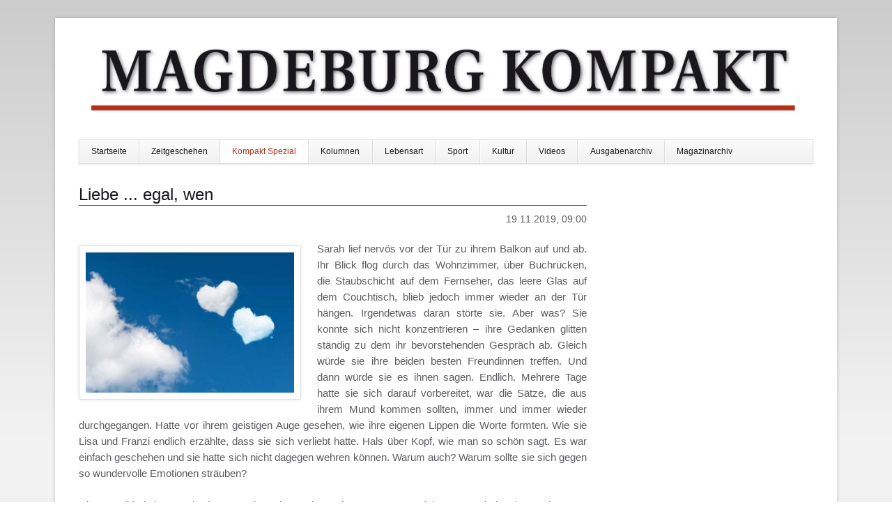

--- FILE ---
content_type: text/html; charset=utf-8
request_url: https://magdeburg-kompakt.de/index.php/kompaktspezial_reader/liebe-egal-wen.html
body_size: 18671
content:
<!DOCTYPE html>
<html lang="de">
<head>

      <meta charset="utf-8">
    <title>Liebe ... egal, wen - Magdeburg Kompakt</title>
    <base href="https://magdeburg-kompakt.de/">

          <meta name="robots" content="index,follow">
      <meta name="description" content="Sarah lief nervös vor der Tür zu ihrem Balkon auf und ab. Ihr Blick flog durch das Wohnzimmer, über Buchrücken, die Staubschicht auf dem Fernseher, das leere Glas auf dem …">
      <meta name="keywords" content="">
      <meta name="generator" content="Contao Open Source CMS">
    
            <link rel="stylesheet" href="https://fonts.googleapis.com/css?family=Source+Sans+Pro:400,600,400italic,600italic">
<link rel="stylesheet" href="system/modules/cookiebar/assets/dist/cookiebar.min.css">
<link rel="stylesheet" href="assets/css/1a18c02f2b1b.css">
        <script src="assets/js/a94e0cf7c13d.js"></script>
<meta name="viewport" content="width=device-width,initial-scale=1">

          <!--[if lt IE 9]><script src="assets/html5shiv/3.7.2/html5shiv-printshiv.min.js"></script><![endif]-->
      
</head>
<body id="top" class="mac chrome blink ch131">

  
	<!--[if lt IE 8]>
		<p>You are using an outdated browser. <a href="http://whatbrowser.org/">Upgrade your browser today</a>.</p>
	<![endif]-->

	
	<div class="page">

					<header class="page-header">
				
<!-- indexer::stop -->
<h1 class="ce_rsce_opensauce_logo logo">
	<a href="">
					<img src="../files/images/layout2014/logo_md-kompakt2014.jpg" alt="Magdeburg Kompakt">
			</a>
</h1>
<!-- indexer::continue -->

<div class="main-navigation-wrapper">
<!-- indexer::stop -->
<nav class="mod_navigation main-navigation block" id="main-navigation">

  
  <a href="index.php/kompaktspezial_reader/liebe-egal-wen.html#skipNavigation99" class="invisible">Navigation überspringen</a>

  
<ul class="level_1">
            <li class="first"><a href="index.php/startseite.html" title="Startseite" class="first">Startseite</a></li>
                <li><a href="index.php/zeitgeschehen.html" title="Zeitgeschehen">Zeitgeschehen</a></li>
                <li class="trail"><a href="index.php/kompaktspezial.html" title="Kompakt Spezial" class="trail">Kompakt Spezial</a></li>
                <li><a href="index.php/kolumnen.html" title="Kolumnen">Kolumnen</a></li>
                <li><a href="index.php/lebensart.html" title="Lebensart">Lebensart</a></li>
                <li><a href="index.php/sport-30.html" title="Sport">Sport</a></li>
                <li><a href="index.php/kultur-32.html" title="Kultur">Kultur</a></li>
                <li><a href="index.php/videos.html" title="Videos">Videos</a></li>
                <li><a href="index.php/ausgabenarchiv.html" title="Ausgabenarchiv">Ausgabenarchiv</a></li>
                <li class="last"><a href="index.php/magazinarchiv.html" title="Magazinarchiv" class="last">Magazinarchiv</a></li>
      </ul>

  <a id="skipNavigation99" class="invisible">&nbsp;</a>

</nav>
<!-- indexer::continue -->

<!-- indexer::stop -->
<nav class="mod_navigation block">

  
  <a href="index.php/kompaktspezial_reader/liebe-egal-wen.html#skipNavigation102" class="invisible">Navigation überspringen</a>

  <select id="main-navigation-mobile" class="main-navigation-mobile tl_chosen chzn-done">
			<option value="index.php/startseite.html">
			 Startseite		</option>
					<option value="index.php/zeitgeschehen.html">
			 Zeitgeschehen		</option>
					<option value="index.php/kompaktspezial.html">
			 Kompakt Spezial		</option>
					<option value="index.php/kolumnen.html">
			 Kolumnen		</option>
					<option value="index.php/lebensart.html">
			 Lebensart		</option>
					<option value="index.php/sport-30.html">
			 Sport		</option>
					<option value="index.php/kultur-32.html">
			 Kultur		</option>
					<option value="index.php/videos.html">
			 Videos		</option>
					<option value="index.php/ausgabenarchiv.html">
			 Ausgabenarchiv		</option>
					<option value="index.php/magazinarchiv.html">
			 Magazinarchiv		</option>
			</select>
  <a id="skipNavigation102" class="invisible">&nbsp;</a>

</nav>
<!-- indexer::continue -->

</div>			</header>
		
		
		<div class="content-wrapper">

			<section role="main" class="main-content">

				
<div class="mod_article first last block" id="kompaktspezial_reader">

  
  
<div class="mod_newsreader block">

  
  
  
<div class="layout_full block">

  <h2>Liebe ... egal, wen</h2>

      <p class="info"><time datetime="2019-11-19T09:00:00+01:00">19.11.2019, 09:00</time>  </p>
  
  
      
<div class="ce_text block">

  
  
  
      <figure class="image_container float_left">

      
      

<img src="assets/images/3/15_liebe_36425479_l_web-dbd91063.jpg" width="800" height="537" alt="">



      
      
    </figure>
  
      <p style="text-align: justify;">Sarah lief nervös vor der Tür zu ihrem Balkon auf und ab. Ihr Blick flog durch das Wohnzimmer, über Buchrücken, die Staubschicht auf dem Fernseher, das leere Glas auf dem Couchtisch, blieb jedoch immer wieder an der Tür hängen. Irgendetwas daran störte sie. Aber was? Sie konnte sich nicht konzentrieren – ihre Gedanken glitten ständig zu dem ihr bevorstehenden Gespräch ab. Gleich würde sie ihre beiden besten Freundinnen treffen. Und dann würde sie es ihnen sagen. Endlich. Mehrere Tage hatte sie sich darauf vorbereitet, war die Sätze, die aus ihrem Mund kommen sollten, immer und immer wieder durchgegangen. Hatte vor ihrem geistigen Auge gesehen, wie ihre eigenen Lippen die Worte formten. Wie sie Lisa und Franzi endlich erzählte, dass sie sich verliebt hatte. Hals über Kopf, wie man so schön sagt. Es war einfach geschehen und sie hatte sich nicht dagegen wehren können. Warum auch? Warum sollte sie sich gegen so wundervolle Emotionen sträuben? <br><br>Dieses Kribbeln im Bauch, das man nie mehr vergisst, wie wenn man zu viel Brausestäbchen isst … hatte Pe Werner Anfang der 1990er ganz treffend gesungen. Dieses Kribbeln im Bauch, das sich auch steigern konnte – fast bis zu einem Gefühl der Übelkeit. Warum bloß fiel es ihr so schwer, darüber zu reden? Sarah starrte den Griff der Balkontür an. Er zeigte nicht senkrecht zu Boden, sondern war etwas schief. Das war es, was sie störte! Sie starrte ihn an. Hatte sie die Tür nicht richtig verschlossen? Wer sonst hätte den Griff in dieser schiefen Position stehen lassen sollen? Schließlich wohnte sie allein in den zwei Räumen, plus Küche und Bad. Sie rüttelte am Griff. Die Tür bewegte sich keinen Millimeter. Verschlossen. Na gut, er stand also einfach nur schief da. Zeigte er in eine andere Richtung? Wollte er mal was Neues ausprobieren? Wie konnte er es wagen, von der Norm abzuweichen?<br><br>Sarah schloss die Augen und versuchte den Gedanken beiseite zu schieben. Sie konzentrierte sich wieder darauf, was sie gleich Franzi und Lisa erzählen würde. Alle Details ihrer Verliebtheit. Ein paar Jahre hatte sie auf dieses Gefühl warten müssen. Dazwischen einige hoffnungslose Verabredungen – keine davon mündete in ein zweites Treffen. Hatte das an ihr gelegen? Wusste sie nicht, was sie wollte? Oder waren ihre Ansprüche zu hoch? Doch dann, ganz plötzlich und unverhofft, war es um sie geschehen. Bei einem dieser Events, die die Menschen nur besuchen, weil es guten Wein und auf dem Buffet nett angerichtete Canapés gratis gibt – und wegen des Netzwerkens natürlich. Von einer Sekunde auf die nächste waren ihr Wein und Canapés egal gewesen. Netzwerken stand im Vordergrund. Mit dieser einen Person. Ein paar verstohlene Blicke. Lächeln. Anscheinend erfolgreiche Flirtversuche. Mobilfunknummern tauschen. Das erste Gespräch, ohne dabei wirre, unverständliche Worte zu stammeln. Und dann dieses Kribbeln im Bauch.<br><br>In den darauffolgenden Tagen waren die Nachrichten scheinbar pausenlos hin- und hergeflogen. Erste Ansätze des Kennenlernens. Fragen nach dem Alter, dem Beruf, der Familie … Schließlich wurde ein Date vereinbart – ausgedehnter Spaziergang an einem milden Herbstnachmittag im Park mit anschließendem Abendessen. Das erste Treffen und Sarah hatte, dem Gefühl in ihrer Magengegend nach zu urteilen, eine Million Brausestäbchen gegessen. Immerhin gelang es ihr, dieses Überschäumen zu verdrängen. Zumindest rückte es beim ers-ten Blickkontakt in weitere Ferne. Ein erstes verbales Abtasten während des Spaziergangs – die Chemie stimmt. Tiefgründige Gespräche, die über die oberflächliche Phase des ersten Kennenlernens hinausgingen, während des Abendessens. Ein zweites Date wurde vereinbart, ein Kuss zum Abschied, dann gingen sie getrennte Wege. <br><br>Sarah schwebte nach Hause. Ihre Gedanken kreis-ten ausschließlich um die vergangenen Stunden. Immer wieder rekapitulierte sie das Gesagte, rief sich Gesten der Zärtlichkeit ins Gedächtnis. Dann, als sie in ihrer Vorstellung den Kuss erreichte, musste sie stehenbleiben. Ihre Knie wurden weich wie ein Stück Butter, das nach dem Frühstück auf dem Balkon in der prallen Sonne vergessen wurde. Unmöglich noch einen weiteren Schritt zu machen, lehnte sie sich gegen eine Hauswand. Sie schloss die Augen und lächelte. Diese Lippen! Diese unglaublich sanften Lippen! Als sie die Augen wieder öffnete, war sie sich nicht sicher, ob sie zehn Sekunden oder zehn Minuten so dagestanden hatte. Der abendliche Verkehr quälte sich dessen unbeirrt durch die Straßen. Gelbe und rote Lichter. Sarah zwang sich weiterzugehen und während ihr Körper über den Gehweg glitt, blieben ihre Gedanken wenige Momente vor dem Abschied hängen wie die Nadel eines Plattenspielers auf einer zerkratzten Vinylscheibe. Sie setzte einen Fuß vor den anderen. Erst als sie das leuchtende Reklameschild eines Supermarktes erblickte, wurde ihr bewusst, dass sie die Abbiegung zur Straße, in der sie wohnte, verpasst hatte.<br><br>Das alles lag inzwischen eine Weile zurück. Die Kennenlernphase hatten sie bereits hinter sich gelassen. Fast könnte man behaupten, es hätte sich so etwas wie Alltag eingestellt. Sich täglich zu sehen, jede freie Minute miteinander zu verbringen, war zur Selbstverständlichkeit geworden. Die Zeit, die sie miteinander verbrachten, hatte jedoch nichts an Magie verloren. Das Kribbeln im Bauch hatte zwar ein wenig nachgelassen, war jedoch weit davon entfernt, komplett zu verblassen. Jede Berührung, jeder Kuss löste einen Rausch aus, tauchte die Welt in warmes Licht, ließ die Umgebung verschwinden – wie wenn man den Kopf unter Wasser taucht. <br><br>Ihre Freundinnen nickten verständnisvoll als Sarah ihnen die Neuigkeiten in aller Ausführlichkeit erzählte. Nur ein Detail hatte sie verschwiegen: Dass es sich bei der Person, die ihre Welt in so&nbsp; wundervollem Sinn erschüttert hatte, um eine Frau handelte. Als nun auch diese – nicht ganz nebensächliche – Einzelheit über ihre Lippen gekommen war, zuckten Franzi und Lisa synchron mit den Schultern. „Na und? Das spielt doch keine Rolle. Hauptsache, du bist glücklich und fühlst dich wohl“, lautete die einhellige Meinung. Mit dieser unkomplizierten Reaktion hatte Sarah nicht gerechnet … und Tränen der Erleichterung stiegen ihr in die Augen. Wie einfach das doch war! Wie schwer es jedoch noch werden würde – davon hatte Sarah in diesem Moment keine Ahnung. <strong>Tina Heinz</strong><br><br></p>  

</div>
  
  
</div>

  <!-- indexer::stop -->
  <p class="back"><a href="javascript:history.go(-1)" title="Zurück">Zurück</a></p>
  <!-- indexer::continue -->

  

</div>

  
  
</div>


				
			</section>

		</div>

		
					<footer class="page-footer">
				
<div class="footer-navigation-wrapper">
<!-- indexer::stop -->
<nav class="mod_customnav footer-alternativ-links block">

  
  <a href="index.php/kompaktspezial_reader/liebe-egal-wen.html#skipNavigation127" class="invisible">Navigation überspringen</a>

  
<ul class="level_1">
            <li class="first"><a href="https://www.kompakt.media/kontakt/" title="Kontakt" class="first">Kontakt</a></li>
                <li><a href="https://www.kompakt.media/datenschutzerklaerung/" title="Datenschutz">Datenschutz</a></li>
                <li><a href="https://www.kompakt.media/nachrichten-magdeburg-umgebung/agb-kompakt-media/" title="AGB">AGB</a></li>
                <li><a href="https://www.kompakt.media/wp-content/uploads/2024/01/Mediadaten_2024.pdf" title="Mediadaten">Mediadaten</a></li>
                <li class="last"><a href="https://www.kompakt.media/impressum/" title="Impressum" class="last">Impressum</a></li>
      </ul>

  <a id="skipNavigation127" class="invisible">&nbsp;</a>

</nav>
<!-- indexer::continue -->

<!-- indexer::stop -->
<div class="ce_rsce_opensauce_footer_info footer-info">
	<p>
		© Magdeburg Kompakt	</p>
</div>
<!-- indexer::continue -->

</div>			</footer>
		
	</div>

	

  
<script src="assets/jquery/mediaelement/2.21.2/js/mediaelement-and-player.min.js"></script>
<script>
  (function($) {
    $(document).ready(function() {
      $('video,audio').filter(function() {
          return $(this).parents('picture').length === 0;
      }).mediaelementplayer({videoWidth:'100%',videoHeight:'100%',
        // Put custom options here
        pluginPath: '/assets/jquery/mediaelement/2.21.2/',
        flashName: 'legacy/flashmediaelement.swf',
        silverlightName: 'legacy/silverlightmediaelement.xap'
      });
    });
  })(jQuery);
</script>

<script src="assets/jquery/ui/1.11.4/jquery-ui.min.js"></script>
<script>
  (function($) {
    $(document).ready(function() {
      $(document).accordion({
        // Put custom options here
        heightStyle: 'content',
        header: 'div.toggler',
        collapsible: true,
        create: function(event, ui) {
          ui.header.addClass('active');
          $('div.toggler').attr('tabindex', 0);
        },
        activate: function(event, ui) {
          ui.newHeader.addClass('active');
          ui.oldHeader.removeClass('active');
          $('div.toggler').attr('tabindex', 0);
        }
      });
    });
  })(jQuery);
</script>

<script src="assets/jquery/colorbox/1.6.1/js/colorbox.min.js"></script>
<script>
  (function($) {
    $(document).ready(function() {
      $('a[data-lightbox]').map(function() {
        $(this).colorbox({
          // Put custom options here
          loop: false,
          rel: $(this).attr('data-lightbox'),
          maxWidth: '95%',
          maxHeight: '95%'
        });
      });
    });
  })(jQuery);
</script>

<script src="assets/jquery/tablesorter/2.0.5/js/tablesorter.js"></script>
<script>
  (function($) {
    $(document).ready(function() {
      $('.ce_table .sortable').each(function(i, table) {
        $(table).tablesorter();
      });
    });
  })(jQuery);
</script>

<script>
  (function() {
    window.addEvent('domready', function() {
      new Fx.Accordion($$('div.toggler'), $$('div.accordion'), {
        opacity: false,
        alwaysHide: true,
        onActive: function(tog, el) {
          el.setProperty('aria-hidden', 'false');
          tog.addClass('active');
          tog.getNext('div').fade('in');
          tog.setProperty('aria-expanded', 'true');
          return false;
        },
        onBackground: function(tog, el) {
          el.setProperty('aria-hidden', 'true');
          tog.removeClass('active');
          tog.getNext('div').fade('out');
          tog.setProperty('aria-expanded', 'false');
          return false;
        }
      });
      $$('div.toggler').each(function(el) {
        el.setProperty('role', 'tab');
        el.setProperty('tabindex', 0);
        el.addEvents({
          'keypress': function(event) {
            if (event.code == 13 || event.code == 32) {
              this.fireEvent('click');
            }
          },
          'focus': function() {
            this.addClass('hover');
          },
          'blur': function() {
            this.removeClass('hover');
          },
          'mouseenter': function() {
            this.addClass('hover');
          },
          'mouseleave': function() {
            this.removeClass('hover');
          }
        });
      });
      $$('div.accordion').each(function(el) {
        el.setProperty('role', 'tabpanel');
      });
    });
  })();
</script>

<script src="assets/swipe/2.0/js/swipe.min.js"></script>
<script>
  (function() {
    window.addEvent('domready', function() {
      $$('.ce_sliderStart').each(function(cte) {
        var s = cte.getElement('.content-slider'),
            c = s.getAttribute('data-config').split(',');
        new Swipe(s, {
          // Put custom options here
          'auto': parseInt(c[0]),
          'speed': parseInt(c[1]),
          'startSlide': parseInt(c[2]),
          'continuous': parseInt(c[3]),
          'menu': cte.getElement('.slider-control')
        });
      });
    });
  })();
</script>

<script>setTimeout(function(){var e=function(e,t){try{var n=new XMLHttpRequest}catch(r){return}n.open("GET",e,!0),n.onreadystatechange=function(){this.readyState==4&&this.status==200&&typeof t=="function"&&t(this.responseText)},n.send()},t="system/cron/cron.";e(t+"txt",function(n){parseInt(n||0)<Math.round(+(new Date)/1e3)-86400&&e(t+"php")})},5e3);</script>

<script src="files/opensauce/js/script.js"></script>
<!-- Piwik -->
<script type="text/javascript">
  var _paq = _paq || [];
  _paq.push(['trackPageView']);
  _paq.push(['enableLinkTracking']);
  (function() {
    var u=(("https:" == document.location.protocol) ? "https" : "http") + "://piwik.crafty-media.de/";
    _paq.push(['setTrackerUrl', u+'piwik.php']);
    _paq.push(['setSiteId', 2]);
    var d=document, g=d.createElement('script'), s=d.getElementsByTagName('script')[0]; g.type='text/javascript';
    g.defer=true; g.async=true; g.src=u+'piwik.js'; s.parentNode.insertBefore(g,s);
  })();
</script>
<noscript><p><img src="http://piwik.crafty-media.de/piwik.php?idsite=2" style="border:0;" alt="" /></p></noscript>
<!-- End Piwik Code -->

<!-- indexer::stop -->
<div class="cookiebar cookiebar--position-top" role="complementary" aria-describedby="cookiebar-text" style="display:none;" data-cookiebar="COOKIEBAR_25">
    <div id="cookiebar-text" class="cookiebar__text" aria-live="assertive" role="alert">
        <span class="cookiebar__message">Cookies ermöglichen eine bestmögliche Bereitstellung unserer Dienste. Mit der Nutzung dieser Website und ihren Informationen erklären Sie sich damit einverstanden, dass wir Cookies verwenden.</span>

                    <a href="index.php/datenschutz.html" class="cookiebar__link" title="Weitere Informationen zum Datenschutz">Weitere Informationen zum Datenschutz</a>
            </div>

    
    <button class="cookiebar__button" data-cookiebar-accept>Akzeptieren</button>
</div>

    <script src="system/modules/cookiebar/assets/dist/cookiebar.min.js" defer></script>
<!-- indexer::continue -->
</body>
</html>


--- FILE ---
content_type: text/css
request_url: https://magdeburg-kompakt.de/assets/css/1a18c02f2b1b.css
body_size: 106158
content:
/* MediaElement.js, (c) 2010-2014 John Dyer, MIT license */
.mejs-offscreen{clip:rect(1px 1px 1px 1px);clip:rect(1px,1px,1px,1px);clip-path:polygon(0 0,0 0,0 0,0 0);position:absolute!important;height:1px;width:1px;overflow:hidden}.mejs-container{position:relative;background:#000;font-family:Helvetica,Arial;text-align:left;vertical-align:top;text-indent:0}.mejs-audio{margin-top:18px}.mejs-container:focus{outline:none}.me-plugin{position:absolute}.mejs-embed,.mejs-embed body{width:100%;height:100%;margin:0;padding:0;background:#000;overflow:hidden}.mejs-fullscreen{overflow:hidden!important}.mejs-container-fullscreen{position:fixed;left:0;top:0;right:0;bottom:0;overflow:hidden;z-index:1000}.mejs-container-fullscreen .mejs-mediaelement,.mejs-container-fullscreen video{width:100%;height:100%}.mejs-clear{clear:both}.mejs-background{position:absolute;top:0;left:0}.mejs-mediaelement{position:absolute;top:0;left:0;width:100%;height:100%}.mejs-poster{position:absolute;top:0;left:0;background-size:contain;background-position:50% 50%;background-repeat:no-repeat}:root .mejs-poster img{display:none}.mejs-poster img{border:0;padding:0;border:0}.mejs-overlay{position:absolute;top:0;left:0}.mejs-overlay-play{cursor:pointer}.mejs-overlay-button{position:absolute;top:50%;left:50%;width:100px;height:100px;margin:-50px 0 0 -50px;background:url(../../assets/jquery/mediaelement/2.21.2/images/bigplay.svg) no-repeat}.no-svg .mejs-overlay-button{background-image:url(../../assets/jquery/mediaelement/2.21.2/images/bigplay.png)}.mejs-overlay:hover .mejs-overlay-button{background-position:0 -100px}.mejs-overlay-loading{position:absolute;top:50%;left:50%;width:80px;height:80px;margin:-40px 0 0 -40px;background:#333;background:url(../../assets/jquery/mediaelement/2.21.2/images/background.png);background:rgba(0,0,0,.9);background:-webkit-gradient(linear,0% 0%,0% 100%,from(rgba(50,50,50,.9)),to(rgba(0,0,0,.9)));background:-webkit-linear-gradient(top,rgba(50,50,50,.9),rgba(0,0,0,.9));background:-moz-linear-gradient(top,rgba(50,50,50,.9),rgba(0,0,0,.9));background:-o-linear-gradient(top,rgba(50,50,50,.9),rgba(0,0,0,.9));background:-ms-linear-gradient(top,rgba(50,50,50,.9),rgba(0,0,0,.9));background:linear-gradient(rgba(50,50,50,.9),rgba(0,0,0,.9))}.mejs-overlay-loading span{display:block;width:80px;height:80px;background:url(../../assets/jquery/mediaelement/2.21.2/images/loading.gif) 50% 50% no-repeat}.mejs-container .mejs-controls{position:absolute;list-style-type:none;margin:0;padding:0;bottom:0;left:0;background:url(../../assets/jquery/mediaelement/2.21.2/images/background.png);background:rgba(0,0,0,.7);background:-webkit-gradient(linear,0% 0%,0% 100%,from(rgba(50,50,50,.7)),to(rgba(0,0,0,.7)));background:-webkit-linear-gradient(top,rgba(50,50,50,.7),rgba(0,0,0,.7));background:-moz-linear-gradient(top,rgba(50,50,50,.7),rgba(0,0,0,.7));background:-o-linear-gradient(top,rgba(50,50,50,.7),rgba(0,0,0,.7));background:-ms-linear-gradient(top,rgba(50,50,50,.7),rgba(0,0,0,.7));background:linear-gradient(rgba(50,50,50,.7),rgba(0,0,0,.7));height:30px;width:100%}.mejs-container .mejs-controls div{list-style-type:none;background-image:none;display:block;float:left;margin:0;padding:0;width:26px;height:26px;font-size:11px;line-height:11px;font-family:Helvetica,Arial;border:0}.mejs-controls .mejs-button button{cursor:pointer;display:block;font-size:0;line-height:0;text-decoration:none;margin:7px 5px;padding:0;position:absolute;height:16px;width:16px;border:0;background:url(../../assets/jquery/mediaelement/2.21.2/images/controls.svg) no-repeat}.no-svg .mejs-controls .mejs-button button{background-image:url(../../assets/jquery/mediaelement/2.21.2/images/controls.png)}.mejs-controls .mejs-button button:focus{outline:dotted 1px #999}.mejs-container .mejs-controls .mejs-time{color:#fff;display:block;height:17px;width:auto;padding:10px 3px 0 3px;overflow:hidden;text-align:center;-moz-box-sizing:content-box;-webkit-box-sizing:content-box;box-sizing:content-box}.mejs-container .mejs-controls .mejs-time a{color:#fff;font-size:11px;line-height:12px;display:block;float:left;margin:1px 2px 0 0;width:auto}.mejs-controls .mejs-play button{background-position:0 0}.mejs-controls .mejs-pause button{background-position:0 -16px}.mejs-controls .mejs-stop button{background-position:-112px 0}.mejs-controls div.mejs-time-rail{direction:ltr;width:200px;padding-top:5px}.mejs-controls .mejs-time-rail span,.mejs-controls .mejs-time-rail a{display:block;position:absolute;width:180px;height:10px;-webkit-border-radius:2px;-moz-border-radius:2px;border-radius:2px;cursor:pointer}.mejs-controls .mejs-time-rail .mejs-time-total{margin:5px;background:#333;background:rgba(50,50,50,.8);background:-webkit-gradient(linear,0% 0%,0% 100%,from(rgba(30,30,30,.8)),to(rgba(60,60,60,.8)));background:-webkit-linear-gradient(top,rgba(30,30,30,.8),rgba(60,60,60,.8));background:-moz-linear-gradient(top,rgba(30,30,30,.8),rgba(60,60,60,.8));background:-o-linear-gradient(top,rgba(30,30,30,.8),rgba(60,60,60,.8));background:-ms-linear-gradient(top,rgba(30,30,30,.8),rgba(60,60,60,.8));background:linear-gradient(rgba(30,30,30,.8),rgba(60,60,60,.8))}.mejs-controls .mejs-time-rail .mejs-time-buffering{width:100%;background-image:-o-linear-gradient(-45deg,rgba(255,255,255,.15) 25%,transparent 25%,transparent 50%,rgba(255,255,255,.15) 50%,rgba(255,255,255,.15) 75%,transparent 75%,transparent);background-image:-webkit-gradient(linear,0 100%,100% 0,color-stop(.25,rgba(255,255,255,.15)),color-stop(.25,transparent),color-stop(.5,transparent),color-stop(.5,rgba(255,255,255,.15)),color-stop(.75,rgba(255,255,255,.15)),color-stop(.75,transparent),to(transparent));background-image:-webkit-linear-gradient(-45deg,rgba(255,255,255,.15) 25%,transparent 25%,transparent 50%,rgba(255,255,255,.15) 50%,rgba(255,255,255,.15) 75%,transparent 75%,transparent);background-image:-moz-linear-gradient(-45deg,rgba(255,255,255,.15) 25%,transparent 25%,transparent 50%,rgba(255,255,255,.15) 50%,rgba(255,255,255,.15) 75%,transparent 75%,transparent);background-image:-ms-linear-gradient(-45deg,rgba(255,255,255,.15) 25%,transparent 25%,transparent 50%,rgba(255,255,255,.15) 50%,rgba(255,255,255,.15) 75%,transparent 75%,transparent);background-image:linear-gradient(-45deg,rgba(255,255,255,.15) 25%,transparent 25%,transparent 50%,rgba(255,255,255,.15) 50%,rgba(255,255,255,.15) 75%,transparent 75%,transparent);-webkit-background-size:15px 15px;-moz-background-size:15px 15px;-o-background-size:15px 15px;background-size:15px 15px;-webkit-animation:buffering-stripes 2s linear infinite;-moz-animation:buffering-stripes 2s linear infinite;-ms-animation:buffering-stripes 2s linear infinite;-o-animation:buffering-stripes 2s linear infinite;animation:buffering-stripes 2s linear infinite}@-webkit-keyframes buffering-stripes{0%{background-position:0 0}to{background-position:30px 0}}@-moz-keyframes buffering-stripes{0%{background-position:0 0}to{background-position:30px 0}}@-ms-keyframes buffering-stripes{0%{background-position:0 0}to{background-position:30px 0}}@-o-keyframes buffering-stripes{0%{background-position:0 0}to{background-position:30px 0}}@keyframes buffering-stripes{0%{background-position:0 0}to{background-position:30px 0}}.mejs-controls .mejs-time-rail .mejs-time-loaded{background:#3caac8;background:rgba(60,170,200,.8);background:-webkit-gradient(linear,0% 0%,0% 100%,from(rgba(44,124,145,.8)),to(rgba(78,183,212,.8)));background:-webkit-linear-gradient(top,rgba(44,124,145,.8),rgba(78,183,212,.8));background:-moz-linear-gradient(top,rgba(44,124,145,.8),rgba(78,183,212,.8));background:-o-linear-gradient(top,rgba(44,124,145,.8),rgba(78,183,212,.8));background:-ms-linear-gradient(top,rgba(44,124,145,.8),rgba(78,183,212,.8));background:linear-gradient(rgba(44,124,145,.8),rgba(78,183,212,.8));width:0}.mejs-controls .mejs-time-rail .mejs-time-current{background:#fff;background:rgba(255,255,255,.8);background:-webkit-gradient(linear,0% 0%,0% 100%,from(rgba(255,255,255,.9)),to(rgba(200,200,200,.8)));background:-webkit-linear-gradient(top,rgba(255,255,255,.9),rgba(200,200,200,.8));background:-moz-linear-gradient(top,rgba(255,255,255,.9),rgba(200,200,200,.8));background:-o-linear-gradient(top,rgba(255,255,255,.9),rgba(200,200,200,.8));background:-ms-linear-gradient(top,rgba(255,255,255,.9),rgba(200,200,200,.8));background:linear-gradient(rgba(255,255,255,.9),rgba(200,200,200,.8));width:0}.mejs-controls .mejs-time-rail .mejs-time-handle{display:none;position:absolute;margin:0;width:10px;background:#fff;-webkit-border-radius:5px;-moz-border-radius:5px;border-radius:5px;cursor:pointer;border:solid 2px #333;top:-2px;text-align:center}.mejs-controls .mejs-time-rail .mejs-time-float{position:absolute;display:none;background:#eee;width:36px;height:17px;border:solid 1px #333;top:-26px;margin-left:-18px;text-align:center;color:#111}.mejs-controls .mejs-time-rail .mejs-time-float-current{margin:2px;width:30px;display:block;text-align:center;left:0}.mejs-controls .mejs-time-rail .mejs-time-float-corner{position:absolute;display:block;width:0;height:0;line-height:0;border:solid 5px #eee;border-color:#eee transparent transparent transparent;-webkit-border-radius:0;-moz-border-radius:0;border-radius:0;top:15px;left:13px}.mejs-long-video .mejs-controls .mejs-time-rail .mejs-time-float{width:48px}.mejs-long-video .mejs-controls .mejs-time-rail .mejs-time-float-current{width:44px}.mejs-long-video .mejs-controls .mejs-time-rail .mejs-time-float-corner{left:18px}.mejs-controls .mejs-fullscreen-button button{background-position:-32px 0}.mejs-controls .mejs-unfullscreen button{background-position:-32px -16px}.mejs-controls .mejs-mute button{background-position:-16px -16px}.mejs-controls .mejs-unmute button{background-position:-16px 0}.mejs-controls .mejs-volume-button{position:relative}.mejs-controls .mejs-volume-button .mejs-volume-slider{display:none;height:115px;width:25px;background:url(../../assets/jquery/mediaelement/2.21.2/images/background.png);background:rgba(50,50,50,.7);-webkit-border-radius:0;-moz-border-radius:0;border-radius:0;top:-115px;left:0;z-index:1;position:absolute;margin:0}.mejs-controls .mejs-volume-button:hover{-webkit-border-radius:0 0 4px 4px;-moz-border-radius:0 0 4px 4px;border-radius:0 0 4px 4px}.mejs-controls .mejs-volume-button .mejs-volume-slider .mejs-volume-total{position:absolute;left:11px;top:8px;width:2px;height:100px;background:#ddd;background:rgba(255,255,255,.5);margin:0}.mejs-controls .mejs-volume-button .mejs-volume-slider .mejs-volume-current{position:absolute;left:11px;top:8px;width:2px;height:100px;background:#ddd;background:rgba(255,255,255,.9);margin:0}.mejs-controls .mejs-volume-button .mejs-volume-slider .mejs-volume-handle{position:absolute;left:4px;top:-3px;width:16px;height:6px;background:#ddd;background:rgba(255,255,255,.9);cursor:N-resize;-webkit-border-radius:1px;-moz-border-radius:1px;border-radius:1px;margin:0}.mejs-controls a.mejs-horizontal-volume-slider{height:26px;width:56px;position:relative;display:block;float:left;vertical-align:middle}.mejs-controls .mejs-horizontal-volume-slider .mejs-horizontal-volume-total{position:absolute;left:0;top:11px;width:50px;height:8px;margin:0;padding:0;font-size:1px;-webkit-border-radius:2px;-moz-border-radius:2px;border-radius:2px;background:#333;background:rgba(50,50,50,.8);background:-webkit-gradient(linear,0% 0%,0% 100%,from(rgba(30,30,30,.8)),to(rgba(60,60,60,.8)));background:-webkit-linear-gradient(top,rgba(30,30,30,.8),rgba(60,60,60,.8));background:-moz-linear-gradient(top,rgba(30,30,30,.8),rgba(60,60,60,.8));background:-o-linear-gradient(top,rgba(30,30,30,.8),rgba(60,60,60,.8));background:-ms-linear-gradient(top,rgba(30,30,30,.8),rgba(60,60,60,.8));background:linear-gradient(rgba(30,30,30,.8),rgba(60,60,60,.8))}.mejs-controls .mejs-horizontal-volume-slider .mejs-horizontal-volume-current{position:absolute;left:0;top:11px;width:50px;height:8px;margin:0;padding:0;font-size:1px;-webkit-border-radius:2px;-moz-border-radius:2px;border-radius:2px;background:#fff;background:rgba(255,255,255,.8);background:-webkit-gradient(linear,0% 0%,0% 100%,from(rgba(255,255,255,.9)),to(rgba(200,200,200,.8)));background:-webkit-linear-gradient(top,rgba(255,255,255,.9),rgba(200,200,200,.8));background:-moz-linear-gradient(top,rgba(255,255,255,.9),rgba(200,200,200,.8));background:-o-linear-gradient(top,rgba(255,255,255,.9),rgba(200,200,200,.8));background:-ms-linear-gradient(top,rgba(255,255,255,.9),rgba(200,200,200,.8));background:linear-gradient(rgba(255,255,255,.9),rgba(200,200,200,.8))}.mejs-controls .mejs-horizontal-volume-slider .mejs-horizontal-volume-handle{display:none}.mejs-controls .mejs-captions-button{position:relative}.mejs-controls .mejs-captions-button button{background-position:-48px 0}.mejs-controls .mejs-captions-button .mejs-captions-selector{visibility:hidden;position:absolute;bottom:26px;right:-51px;width:85px;height:100px;background:url(../../assets/jquery/mediaelement/2.21.2/images/background.png);background:rgba(50,50,50,.7);border:solid 1px transparent;padding:10px 10px 0 10px;overflow:hidden;-webkit-border-radius:0;-moz-border-radius:0;border-radius:0}.mejs-controls .mejs-captions-button:hover .mejs-captions-selector{visibility:visible}.mejs-controls .mejs-captions-button .mejs-captions-selector ul{margin:0;padding:0;display:block;list-style-type:none!important;overflow:hidden}.mejs-controls .mejs-captions-button .mejs-captions-selector ul li{margin:0 0 6px 0;padding:0;list-style-type:none!important;display:block;color:#fff;overflow:hidden}.mejs-controls .mejs-captions-button .mejs-captions-selector ul li input{clear:both;float:left;margin:3px 3px 0 5px}.mejs-controls .mejs-captions-button .mejs-captions-selector ul li label{width:55px;float:left;padding:4px 0 0 0;line-height:15px;font-family:helvetica,arial;font-size:10px}.mejs-controls .mejs-captions-button .mejs-captions-translations{font-size:10px;margin:0 0 5px 0}.mejs-chapters{position:absolute;top:0;left:0;-xborder-right:solid 1px #fff;width:10000px;z-index:1}.mejs-chapters .mejs-chapter{position:absolute;float:left;background:#222;background:rgba(0,0,0,.7);background:-webkit-gradient(linear,0% 0%,0% 100%,from(rgba(50,50,50,.7)),to(rgba(0,0,0,.7)));background:-webkit-linear-gradient(top,rgba(50,50,50,.7),rgba(0,0,0,.7));background:-moz-linear-gradient(top,rgba(50,50,50,.7),rgba(0,0,0,.7));background:-o-linear-gradient(top,rgba(50,50,50,.7),rgba(0,0,0,.7));background:-ms-linear-gradient(top,rgba(50,50,50,.7),rgba(0,0,0,.7));background:linear-gradient(rgba(50,50,50,.7),rgba(0,0,0,.7));filter:progid:DXImageTransform.Microsoft.Gradient(GradientType=0, startColorstr=#323232,endColorstr=#000000);overflow:hidden;border:0}.mejs-chapters .mejs-chapter .mejs-chapter-block{font-size:11px;color:#fff;padding:5px;display:block;border-right:solid 1px #333;border-bottom:solid 1px #333;cursor:pointer}.mejs-chapters .mejs-chapter .mejs-chapter-block-last{border-right:none}.mejs-chapters .mejs-chapter .mejs-chapter-block:hover{background:#666;background:rgba(102,102,102,.7);background:-webkit-gradient(linear,0% 0%,0% 100%,from(rgba(102,102,102,.7)),to(rgba(50,50,50,.6)));background:-webkit-linear-gradient(top,rgba(102,102,102,.7),rgba(50,50,50,.6));background:-moz-linear-gradient(top,rgba(102,102,102,.7),rgba(50,50,50,.6));background:-o-linear-gradient(top,rgba(102,102,102,.7),rgba(50,50,50,.6));background:-ms-linear-gradient(top,rgba(102,102,102,.7),rgba(50,50,50,.6));background:linear-gradient(rgba(102,102,102,.7),rgba(50,50,50,.6));filter:progid:DXImageTransform.Microsoft.Gradient(GradientType=0, startColorstr=#666666,endColorstr=#323232)}.mejs-chapters .mejs-chapter .mejs-chapter-block .ch-title{font-size:12px;font-weight:700;display:block;white-space:nowrap;text-overflow:ellipsis;margin:0 0 3px 0;line-height:12px}.mejs-chapters .mejs-chapter .mejs-chapter-block .ch-timespan{font-size:12px;line-height:12px;margin:3px 0 4px 0;display:block;white-space:nowrap;text-overflow:ellipsis}.mejs-captions-layer{position:absolute;bottom:0;left:0;text-align:center;line-height:20px;font-size:16px;color:#fff}.mejs-captions-layer a{color:#fff;text-decoration:underline}.mejs-captions-layer[lang=ar]{font-size:20px;font-weight:400}.mejs-captions-position{position:absolute;width:100%;bottom:15px;left:0}.mejs-captions-position-hover{bottom:35px}.mejs-captions-text{padding:3px 5px;background:url(../../assets/jquery/mediaelement/2.21.2/images/background.png);background:rgba(20,20,20,.5);white-space:pre-wrap}.me-cannotplay a{color:#fff;font-weight:700}.me-cannotplay span{padding:15px;display:block}.mejs-controls .mejs-loop-off button{background-position:-64px -16px}.mejs-controls .mejs-loop-on button{background-position:-64px 0}.mejs-controls .mejs-backlight-off button{background-position:-80px -16px}.mejs-controls .mejs-backlight-on button{background-position:-80px 0}.mejs-controls .mejs-picturecontrols-button{background-position:-96px 0}.mejs-contextmenu{position:absolute;width:150px;padding:10px;border-radius:4px;top:0;left:0;background:#fff;border:solid 1px #999;z-index:1001}.mejs-contextmenu .mejs-contextmenu-separator{height:1px;font-size:0;margin:5px 6px;background:#333}.mejs-contextmenu .mejs-contextmenu-item{font-family:Helvetica,Arial;font-size:12px;padding:4px 6px;cursor:pointer;color:#333}.mejs-contextmenu .mejs-contextmenu-item:hover{background:#2c7c91;color:#fff}.mejs-controls .mejs-sourcechooser-button{position:relative}.mejs-controls .mejs-sourcechooser-button button{background-position:-128px 0}.mejs-controls .mejs-sourcechooser-button .mejs-sourcechooser-selector{visibility:hidden;position:absolute;bottom:26px;right:-10px;width:130px;height:100px;background:url(../../assets/jquery/mediaelement/2.21.2/images/background.png);background:rgba(50,50,50,.7);border:solid 1px transparent;padding:10px;overflow:hidden;-webkit-border-radius:0;-moz-border-radius:0;border-radius:0}.mejs-controls .mejs-sourcechooser-button .mejs-sourcechooser-selector ul{margin:0;padding:0;display:block;list-style-type:none!important;overflow:hidden}.mejs-controls .mejs-sourcechooser-button .mejs-sourcechooser-selector ul li{margin:0 0 6px 0;padding:0;list-style-type:none!important;display:block;color:#fff;overflow:hidden}.mejs-controls .mejs-sourcechooser-button .mejs-sourcechooser-selector ul li input{clear:both;float:left;margin:3px 3px 0 5px}.mejs-controls .mejs-sourcechooser-button .mejs-sourcechooser-selector ul li label{width:100px;float:left;padding:4px 0 0 0;line-height:15px;font-family:helvetica,arial;font-size:10px}.mejs-postroll-layer{position:absolute;bottom:0;left:0;width:100%;height:100%;background:url(../../assets/jquery/mediaelement/2.21.2/images/background.png);background:rgba(50,50,50,.7);z-index:1000;overflow:hidden}.mejs-postroll-layer-content{width:100%;height:100%}.mejs-postroll-close{position:absolute;right:0;top:0;background:url(../../assets/jquery/mediaelement/2.21.2/images/background.png);background:rgba(50,50,50,.7);color:#fff;padding:4px;z-index:100;cursor:pointer}div.mejs-speed-button{width:46px!important;position:relative}.mejs-controls .mejs-button.mejs-speed-button button{background:0 0;width:36px;font-size:11px;line-height:normal;color:#fff}.mejs-controls .mejs-speed-button .mejs-speed-selector{display:none;position:absolute;top:-100px;left:-10px;width:60px;height:100px;background:url(../../assets/jquery/mediaelement/2.21.2/images/background.png);background:rgba(50,50,50,.7);border:solid 1px transparent;padding:0;overflow:hidden;-webkit-border-radius:0;-moz-border-radius:0;border-radius:0}.mejs-controls .mejs-speed-button:hover>.mejs-speed-selector{display:block}.mejs-controls .mejs-speed-button .mejs-speed-selector ul li label.mejs-speed-selected{color:#21f8f8}.mejs-controls .mejs-speed-button .mejs-speed-selector ul{margin:0;padding:0;display:block;list-style-type:none!important;overflow:hidden}.mejs-controls .mejs-speed-button .mejs-speed-selector ul li{margin:0 0 6px 0;padding:0 10px;list-style-type:none!important;display:block;color:#fff;overflow:hidden}.mejs-controls .mejs-speed-button .mejs-speed-selector ul li input{clear:both;float:left;margin:3px 3px 0 5px;display:none}.mejs-controls .mejs-speed-button .mejs-speed-selector ul li label{width:60px;float:left;padding:4px 0 0 0;line-height:15px;font-family:helvetica,arial;font-size:11.5px;color:#fff;margin-left:5px;cursor:pointer}.mejs-controls .mejs-speed-button .mejs-speed-selector ul li:hover{background-color:#c8c8c8!important;background-color:rgba(255,255,255,.4)!important}.mejs-controls .mejs-button.mejs-jump-forward-button{background:url(../../assets/jquery/mediaelement/2.21.2/images/jumpforward.png) no-repeat;background-position:3px 3px}.mejs-controls .mejs-button.mejs-jump-forward-button button{background:0 0;font-size:9px;line-height:normal;color:#fff}.mejs-controls .mejs-button.mejs-skip-back-button{background:url(../../assets/jquery/mediaelement/2.21.2/images/skipback.png) no-repeat;background-position:3px 3px}.mejs-controls .mejs-button.mejs-skip-back-button button{background:0 0;font-size:9px;line-height:normal;color:#fff}
/* ColorBox, (c) 2011 Jack Moore, MIT license */
#colorbox,#cboxOverlay,#cboxWrapper{position:absolute;top:0;left:0;z-index:9999;overflow:hidden}#cboxWrapper{max-width:none}#cboxOverlay{position:fixed;width:100%;height:100%}#cboxMiddleLeft,#cboxBottomLeft{clear:left}#cboxContent{position:relative}#cboxLoadedContent{overflow:auto;-webkit-overflow-scrolling:touch}#cboxTitle{margin:0}#cboxLoadingOverlay,#cboxLoadingGraphic{position:absolute;top:0;left:0;width:100%;height:100%}#cboxPrevious,#cboxNext,#cboxClose,#cboxSlideshow{cursor:pointer}.cboxPhoto{float:left;margin:auto;border:0;display:block;max-width:none;-ms-interpolation-mode:bicubic}.cboxIframe{width:100%;height:100%;display:block;border:0;padding:0;margin:0}#colorbox,#cboxContent,#cboxLoadedContent{box-sizing:content-box;-moz-box-sizing:content-box;-webkit-box-sizing:content-box}#cboxOverlay{background:#000;opacity:.9;filter:alpha(opacity = 90)}#colorbox{outline:0}#cboxContent{margin-top:20px;background:#000}.cboxIframe{background:#fff}#cboxError{padding:50px;border:1px solid #ccc}#cboxLoadedContent{border:5px solid #000;background:#fff}#cboxTitle{position:absolute;top:-20px;left:0;color:#ccc}#cboxCurrent{position:absolute;top:-20px;right:0;color:#ccc}#cboxLoadingGraphic{background:url("../../assets/jquery/colorbox/1.6.1/images/loading.gif") no-repeat center center}#cboxPrevious,#cboxNext,#cboxSlideshow,#cboxClose{border:0;padding:0;margin:0;overflow:visible;width:auto;background:0}#cboxPrevious:active,#cboxNext:active,#cboxSlideshow:active,#cboxClose:active{outline:0}#cboxSlideshow{position:absolute;top:-20px;right:90px;color:#fff}#cboxPrevious{position:absolute;top:50%;left:5px;margin-top:-32px;background:url("../../assets/jquery/colorbox/1.6.1/images/controls.png") no-repeat top left;width:28px;height:65px;text-indent:-9999px}#cboxPrevious:hover{background-position:bottom left}#cboxNext{position:absolute;top:50%;right:5px;margin-top:-32px;background:url("../../assets/jquery/colorbox/1.6.1/images/controls.png") no-repeat top right;width:28px;height:65px;text-indent:-9999px}#cboxNext:hover{background-position:bottom right}#cboxClose{position:absolute;top:5px;right:5px;display:block;background:url("../../assets/jquery/colorbox/1.6.1/images/controls.png") no-repeat top center;width:38px;height:19px;text-indent:-9999px}#cboxClose:hover{background-position:bottom center}
/*
 * This file is part of Contao.
 *
 * (c) Leo Feyer
 *
 * @license LGPL-3.0-or-later
 */

table.sortable thead th {
	background-image:url("../../assets/jquery/tablesorter/2.0.5/images/default.gif");
	background-repeat:no-repeat;
	background-position:center right;
}
table.sortable thead th.headerSortDown {
	background-image:url("../../assets/jquery/tablesorter/2.0.5/images/asc.gif");
}
table.sortable thead th.headerSortUp {
	background-image:url("../../assets/jquery/tablesorter/2.0.5/images/desc.gif");
}

/* Swipe 2.0, (C) Brad Birdsall 2012, MIT license */
.content-slider{overflow:hidden;visibility:hidden;position:relative}.slider-wrapper{overflow:hidden;position:relative}.slider-wrapper>*{float:left;width:100%;position:relative}.slider-control{height:30px;position:relative}.slider-control a,.slider-control .slider-menu{position:absolute;top:9px;display:inline-block}.slider-control .slider-prev{left:0}.slider-control .slider-next{right:0}.slider-control .slider-menu{top:0;width:50%;left:50%;margin-left:-25%;font-size:27px;text-align:center}.slider-control .slider-menu b{color:#bbb;cursor:pointer}.slider-control .slider-menu b.active{color:#666}

/* normalize.css 2012-03-11T12:53 UTC - http://github.com/necolas/normalize.css */
/* =============================================================================
 * HTML5 display definitions
 * ========================================================================== */
/* Corrects block display not defined in IE6/7/8/9 & FF3 */
article,
aside,
details,
figcaption,
figure,
footer,
header,
hgroup,
nav,
section,
summary {
	display: block;
}

/* Corrects inline-block display not defined in IE6/7/8/9 & FF3 */
audio,
canvas,
video {
	display: inline-block;
	*display: inline;
	*zoom: 1;
}

/* Prevents modern browsers from displaying 'audio' without controls
 * Remove excess height in iOS5 devices */
audio:not([controls]) {
	display: none;
	height: 0;
}

/* Addresses styling for 'hidden' attribute not present in IE7/8/9, FF3, S4
 * Known issue: no IE6 support */
[hidden] {
	display: none;
}

/* =============================================================================
 * Base
 * ========================================================================== */
/* 1. Corrects text resizing oddly in IE6/7 when body font-size is set using em units
 *    http://clagnut.com/blog/348/#c790
 * 2. Prevents iOS text size adjust after orientation change, without disabling user zoom
 *    www.456bereastreet.com/archive/201012/controlling_text_size_in_safari_for_ios_without_disabling_user_zoom/ */
html {
	font-size: 100%;
	/* 1 */
	-webkit-text-size-adjust: 100%;
	/* 2 */
	-ms-text-size-adjust: 100%;
	/* 2 */
	font-family: sans-serif;
}

/* Addresses font-family inconsistency between 'textarea' and other form elements. */
button,
input,
select,
textarea {
	font-family: sans-serif;
}

/* Addresses margins handled incorrectly in IE6/7 */
body {
	margin: 0;
}

/* =============================================================================
 * Links
 * ========================================================================== */
/* Addresses outline displayed oddly in Chrome */
a:focus {
	outline: thin dotted;
}
a:hover,
a:active {
	outline: 0;
}

/* Improves readability when focused and also mouse hovered in all browsers
 * people.opera.com/patrickl/experiments/keyboard/test */
/* =============================================================================
 * Typography
 * ========================================================================== */
/* Addresses font sizes and margins set differently in IE6/7
 * Addresses font sizes within 'section' and 'article' in FF4+, Chrome, S5 */
h1 {
	font-size: 2em;
	margin: 0.67em 0;
}

h2 {
	font-size: 1.5em;
	margin: 0.83em 0;
}

h3 {
	font-size: 1.17em;
	margin: 1em 0;
}

h4 {
	font-size: 1em;
	margin: 1.33em 0;
}

h5 {
	font-size: 0.83em;
	margin: 1.67em 0;
}

h6 {
	font-size: 0.75em;
	margin: 2.33em 0;
}

/* Addresses styling not present in IE7/8/9, S5, Chrome */
abbr[title] {
	border-bottom: 1px dotted;
}

/* Addresses style set to 'bolder' in FF3+, S4/5, Chrome */
b,
strong {
	font-weight: bold;
}

blockquote {
	margin: 1em 40px;
}

/* Addresses styling not present in S5, Chrome */
dfn {
	font-style: italic;
}

/* Addresses styling not present in IE6/7/8/9 */
mark {
	background: yellow;
	color: black;
}

/* Addresses margins set differently in IE6/7 */
p {
	margin: 1em 0;
}

pre {
	margin: 1em 0;
	font-family: monospace, serif;
	_font-family: "courier new", monospace;
	font-size: 1em;
}

/* Corrects font family set oddly in IE6, S4/5, Chrome
 * en.wikipedia.org/wiki/User:Davidgothberg/Test59 */
code,
kbd,
samp {
	font-family: monospace, serif;
	_font-family: "courier new", monospace;
	font-size: 1em;
}

/* Improves readability of pre-formatted text in all browsers */
pre {
	white-space: pre;
	white-space: pre-wrap;
	word-wrap: break-word;
}

/* 1. Addresses CSS quotes not supported in IE6/7
 * 2. Addresses quote property not supported in S4 */
/* 1 */
q {
	quotes: none;
}
q:before,
q:after {
	content: "";
	content: none;
}

/* 2 */
small {
	font-size: 75%;
}

/* Prevents sub and sup affecting line-height in all browsers
 * gist.github.com/413930 */
sub {
	font-size: 75%;
	line-height: 0;
	position: relative;
	vertical-align: baseline;
}

sup {
	font-size: 75%;
	line-height: 0;
	position: relative;
	vertical-align: baseline;
	top: -0.25em;
}

sub {
	bottom: -0.2em;
}

/* =============================================================================
 * Lists
 * ========================================================================== */
/* Addresses margins set differently in IE6/7 */
dl,
menu,
ol,
ul {
	margin: 1em 0;
}

dd {
	margin: 0 0 0 40px;
}

/* Addresses paddings set differently in IE6/7 */
menu,
ol,
ul {
	padding: 0 0 0 40px;
}

/* Corrects list images handled incorrectly in IE7 */
nav ul,
nav ol {
	list-style: none;
	list-style-image: none;
}

/* =============================================================================
 * Embedded content
 * ========================================================================== */
/* 1. Removes border when inside 'a' element in IE6/7/8/9, FF3
 * 2. Improves image quality when scaled in IE7
 *    code.flickr.com/blog/2008/11/12/on-ui-quality-the-little-things-client-side-image-resizing/ */
img {
	border: 0;
	/* 1 */
	-ms-interpolation-mode: bicubic;
	/* 2 */
}

/* Corrects overflow displayed oddly in IE9 */
svg:not(:root) {
	overflow: hidden;
}

/* =============================================================================
 * Figures
 * ========================================================================== */
/* Addresses margin not present in IE6/7/8/9, S5, O11 */
figure,
form {
	margin: 0;
}

/* =============================================================================
 * Forms
 * ========================================================================== */
/* Corrects margin displayed oddly in IE6/7 */
/* Define consistent border, margin, and padding */
fieldset {
	border: 1px solid silver;
	margin: 0 2px;
	padding: 0.35em 0.625em 0.75em;
}

/* 1. Corrects color not being inherited in IE6/7/8/9
 * 2. Corrects text not wrapping in FF3
 * 3. Corrects alignment displayed oddly in IE6/7 */
legend {
	border: 0;
	/* 1 */
	padding: 0;
	white-space: normal;
	/* 2 */
	*margin-left: -7px;
	/* 3 */
}

/* 1. Corrects font size not being inherited in all browsers
 * 2. Addresses margins set differently in IE6/7, FF3+, S5, Chrome
 * 3. Improves appearance and consistency in all browsers */
button,
input,
select,
textarea {
	font-size: 100%;
	/* 1 */
	margin: 0;
	/* 2 */
	vertical-align: baseline;
	/* 3 */
	*vertical-align: middle;
	/* 3 */
}

/* Addresses FF3/4 setting line-height on 'input' using !important in the UA stylesheet */
button,
input {
	line-height: normal;
	/* 1 */
}

/* 1. Improves usability and consistency of cursor style between image-type 'input' and others
 * 2. Corrects inability to style clickable 'input' types in iOS
 * 3. Removes inner spacing in IE7 without affecting normal text inputs
 *    Known issue: inner spacing remains in IE6 */
button {
	cursor: pointer;
	/* 1 */
	-webkit-appearance: button;
	/* 2 */
	*overflow: visible;
	/* 3 */
}

input[type="button"],
input[type="reset"],
input[type="submit"] {
	cursor: pointer;
	/* 1 */
	-webkit-appearance: button;
	/* 2 */
	*overflow: visible;
	/* 3 */
}

/* Re-set default cursor for disabled elements */
button[disabled] {
	cursor: default;
}

input[disabled] {
	cursor: default;
}
input[type="checkbox"],
input[type="radio"] {
	box-sizing: border-box;
	/* 1 */
	padding: 0;
	/* 2 */
	*height: 13px;
	/* 3 */
	*width: 13px;
	/* 3 */
}
input[type="search"] {
	-webkit-appearance: textfield;
}
input[type="search"]::-webkit-search-decoration,
input[type="search"]::-webkit-search-cancel-button {
	-webkit-appearance: none;
}

/* 1. Addresses box sizing set to content-box in IE8/9
 * 2. Removes excess padding in IE8/9
 * 3. Removes excess padding in IE7
 *    Known issue: excess padding remains in IE6 */
/* 1. Addresses appearance set to searchfield in S5, Chrome
 * 2. Addresses box-sizing set to border-box in S5, Chrome (include -moz to future-proof) */
/* Removes inner padding and search cancel button in S5, Chrome on OS X */
/* Removes inner padding and border in FF3+
 * www.sitepen.com/blog/2008/05/14/the-devils-in-the-details-fixing-dojos-toolbar-buttons/ */
button::-moz-focus-inner,
input::-moz-focus-inner {
	border: 0;
	padding: 0;
}

/* 1. Removes default vertical scrollbar in IE6/7/8/9
 * 2. Improves readability and alignment in all browsers */
textarea {
	overflow: auto;
	/* 1 */
	vertical-align: top;
	/* 2 */
}

/* =============================================================================
 * Tables
 * ========================================================================== */
/* Remove most spacing between table cells */
table {
	border-collapse: collapse;
	border-spacing: 0;
}

@charset "UTF-8";
/*
 * Main Stylesheet
 *
 * @copyright Copyright (c) 2012 rocksolidthemes.com
 * @license   http://rocksolidthemes.com/agb   No free usage allowed
 */
/* ===========================================
 * # Index: The structure of this stylesheet
 *
 * - Imports (SASS only)
 * - Fonts
 * - Basic settings (SASS only)
 * - Colors (SASS only)
 * - General styles
 * - Button styles
 * - Wrapper Elements
 * - Elements in order of appearance in HTML
 * - Content styles
 * - Sidebar styles
 * - Form styles
 * - Content elements
 * - Slider styles
 * - Module styles (Search, FAQ, News, Events, Comments)
 * - Footer styles
 * - Media queries
 * - Grid (design + production helper)
 * ======================================== */
/* ===========================================
 * Fonts
 * ======================================== */
@font-face {
	font-family: "RockSolid Icons";
	src: url("../../files/opensauce/fonts/rocksolid-icons.eot");
	src: url("../../files/opensauce/fonts/rocksolid-icons.eot?#iefix") format('eot'), url("../../files/opensauce/fonts/rocksolid-icons.woff") format('woff'), url("../../files/opensauce/fonts/rocksolid-icons.ttf") format('truetype'), url("../../files/opensauce/fonts/rocksolid-icons.svg") format('svg');
	font-weight: normal;
	font-style: normal;
}

/* mdk_main.css */
.layout_latest h2 a:hover{text-decoration:none}.pagination.block{clear:both}@charset "UTF-8";
/*
 * Main Stylesheet
 *
 * @copyright Copyright (c) 2012 rocksolidthemes.com
 * @license   http://rocksolidthemes.com/agb   No free usage allowed
 */
/* ===========================================
 * # Index: The structure of this stylesheet
 *
 * - Imports (SASS only)
 * - Fonts
 * - Basic settings (SASS only)
 * - Colors (SASS only)
 * - General styles
 * - Button styles
 * - Wrapper Elements
 * - Elements in order of appearance in HTML
 * - Content styles
 * - Sidebar styles
 * - Form styles
 * - Content elements
 * - Slider styles
 * - Module styles (Search,FAQ,News,Events,Comments)
 * - Footer styles
 * - Media queries
 * - Grid (design + production helper)
 * ======================================== */
/* ===========================================
 * Fonts
 * ======================================== */
@font-face{font-family: "RockSolid Icons";    	src: url("../../http://getyourcast.de/files/opensauce/fonts/rocksolid-icons.eot");    	src: url("../../http://getyourcast.de/files/opensauce/fonts/rocksolid-icons.eot?#iefix") format('eot'), url("../../http://getyourcast.de/files/opensauce/fonts/rocksolid-icons.woff") format('woff'), url("../../http://getyourcast.de/files/opensauce/fonts/rocksolid-icons.ttf") format('truetype'), url("../../http://getyourcast.de/files/opensauce/fonts/rocksolid-icons.svg") format('svg');    	font-weight: normal;    	font-style: normal}html{position:relative;-webkit-box-sizing: border-box;-moz-box-sizing: border-box;box-sizing: border-box;-webkit-tap-highlight-color: #b1321b;/* IE8 iframe bugfix */    	/* http://stackoverflow.com/a/795681 */    	position: static\9}body{padding-top:2%;padding-bottom:2%;color:#5c5d62;/* Permalink - use to edit and share this gradient: http://colorzilla.com/gradient-editor/#cccccc+0,f2f2f2+27 */    background: rgb(204,204,204);/* Old browsers */    background: -moz-linear-gradient(top,  rgba(204,204,204,1) 0%, rgba(242,242,242,1) 27%);/* FF3.6+ */    background: -webkit-gradient(linear, left top, left bottom, color-stop(0%,rgba(204,204,204,1)), color-stop(27%,rgba(242,242,242,1)));/* Chrome,Safari4+ */    background: -webkit-linear-gradient(top,  rgba(204,204,204,1) 0%,rgba(242,242,242,1) 27%);/* Chrome10+,Safari5.1+ */    background: -o-linear-gradient(top,  rgba(204,204,204,1) 0%,rgba(242,242,242,1) 27%);/* Opera 11.10+ */    background: -ms-linear-gradient(top,  rgba(204,204,204,1) 0%,rgba(242,242,242,1) 27%);/* IE10+ */    background: linear-gradient(to bottom,  rgba(204,204,204,1) 0%,rgba(242,242,242,1) 27%);/* W3C */    filter: progid:DXImageTransform.Microsoft.gradient( startColorstr='#cccccc', endColorstr='#f2f2f2',GradientType=0 );/* IE6-9 */}@media screen and (max-width: 599px){body {    		font-size: 15px;    	}}*{-webkit-box-sizing: inherit;-moz-box-sizing: inherit;box-sizing: inherit}.rs-columns{width:100%;clear:both;display:inline-block}.rs-column{width:100%;float:left;margin-top:6.25%;margin-right:6.25%}.rs-column.-large-first{clear:left}.rs-column.-large-last{margin-right:-5px}.rs-column.-large-first-row{margin-top:0}.rs-column.-large-col-1-1{width:100%}.rs-column.-large-col-2-1{width:46.875%}.rs-column.-large-col-2-2{width:100%}.rs-column.-large-col-3-1{width:29.16667%}.rs-column.-large-col-3-2{width:64.58333%}.rs-column.-large-col-3-3{width:100%}.rs-column.-large-col-4-1{width:20.3125%}.rs-column.-large-col-4-2{width:46.875%}.rs-column.-large-col-4-3{width:73.4375%}.rs-column.-large-col-4-4{width:100%}.rs-column.-large-col-5-1{width:15%}.rs-column.-large-col-5-2{width:36.25%}.rs-column.-large-col-5-3{width:57.5%}.rs-column.-large-col-5-4{width:78.75%}.rs-column.-large-col-5-5{width:100%}.rs-column.-large-col-6-1{width:11.45833%}.rs-column.-large-col-6-2{width:29.16667%}.rs-column.-large-col-6-3{width:46.875%}.rs-column.-large-col-6-4{width:64.58333%}.rs-column.-large-col-6-5{width:82.29167%}.rs-column.-large-col-6-6{width:100%}.opensauce-fullwidth .rs-column{margin-top:3.84615%;margin-right:3.84615%}.opensauce-fullwidth .rs-column.-large-last{margin-right:-5px}.opensauce-fullwidth .rs-column.-large-first-row{margin-top:0}.opensauce-fullwidth .rs-column.-large-col-1-1{width:100%}.opensauce-fullwidth .rs-column.-large-col-2-1{width:48.07692%}.opensauce-fullwidth .rs-column.-large-col-2-2{width:100%}.opensauce-fullwidth .rs-column.-large-col-3-1{width:30.76923%}.opensauce-fullwidth .rs-column.-large-col-3-2{width:65.38462%}.opensauce-fullwidth .rs-column.-large-col-3-3{width:100%}.opensauce-fullwidth .rs-column.-large-col-4-1{width:22.11538%}.opensauce-fullwidth .rs-column.-large-col-4-2{width:48.07692%}.opensauce-fullwidth .rs-column.-large-col-4-3{width:74.03846%}.opensauce-fullwidth .rs-column.-large-col-4-4{width:100%}.opensauce-fullwidth .rs-column.-large-col-5-1{width:16.92308%}.opensauce-fullwidth .rs-column.-large-col-5-2{width:37.69231%}.opensauce-fullwidth .rs-column.-large-col-5-3{width:58.46154%}.opensauce-fullwidth .rs-column.-large-col-5-4{width:79.23077%}.opensauce-fullwidth .rs-column.-large-col-5-5{width:100%}.opensauce-fullwidth .rs-column.-large-col-6-1{width:13.46154%}.opensauce-fullwidth .rs-column.-large-col-6-2{width:30.76923%}.opensauce-fullwidth .rs-column.-large-col-6-3{width:48.07692%}.opensauce-fullwidth .rs-column.-large-col-6-4{width:65.38462%}.opensauce-fullwidth .rs-column.-large-col-6-5{width:82.69231%}.opensauce-fullwidth .rs-column.-large-col-6-6{width:100%}@media screen and (max-width: 900px){.rs-column,    	.opensauce-fullwidth .rs-column {    		margin-top: 6.25%;    		margin-right: 6.25%;    	}    	.rs-column.-large-first,    	.opensauce-fullwidth .rs-column.-large-first {    		clear: none;    	}    	.rs-column.-large-last,    	.opensauce-fullwidth .rs-column.-large-last {    		margin-right: 6.25%;    	}    	.rs-column.-large-first-row,    	.opensauce-fullwidth .rs-column.-large-first-row {    		margin-top: 6.25%;    	}    	.rs-column.-medium-first,    	.opensauce-fullwidth .rs-column.-medium-first {    		clear: left;    	}    	.rs-column.-medium-last,    	.opensauce-fullwidth .rs-column.-medium-last {    		margin-right: -5px;    	}    	.rs-column.-medium-first-row,    	.opensauce-fullwidth .rs-column.-medium-first-row {    		margin-top: 0;    	}    	.rs-column.-medium-col-1-1,    	.opensauce-fullwidth .rs-column.-medium-col-1-1 {    		width: 100%;    	}    	.rs-column.-medium-col-2-1,    	.opensauce-fullwidth .rs-column.-medium-col-2-1 {    		width: 46.875%;    	}    	.rs-column.-medium-col-2-2,    	.opensauce-fullwidth .rs-column.-medium-col-2-2 {    		width: 100%;    	}    	.rs-column.-medium-col-3-1,    	.opensauce-fullwidth .rs-column.-medium-col-3-1 {    		width: 29.16667%;    	}    	.rs-column.-medium-col-3-2,    	.opensauce-fullwidth .rs-column.-medium-col-3-2 {    		width: 64.58333%;    	}    	.rs-column.-medium-col-3-3,    	.opensauce-fullwidth .rs-column.-medium-col-3-3 {    		width: 100%;    	}    	.rs-column.-medium-col-4-1,    	.opensauce-fullwidth .rs-column.-medium-col-4-1 {    		width: 20.3125%;    	}    	.rs-column.-medium-col-4-2,    	.opensauce-fullwidth .rs-column.-medium-col-4-2 {    		width: 46.875%;    	}    	.rs-column.-medium-col-4-3,    	.opensauce-fullwidth .rs-column.-medium-col-4-3 {    		width: 73.4375%;    	}    	.rs-column.-medium-col-4-4,    	.opensauce-fullwidth .rs-column.-medium-col-4-4 {    		width: 100%;    	}    	.rs-column.-medium-col-5-1,    	.opensauce-fullwidth .rs-column.-medium-col-5-1 {    		width: 15%;    	}    	.rs-column.-medium-col-5-2,    	.opensauce-fullwidth .rs-column.-medium-col-5-2 {    		width: 36.25%;    	}    	.rs-column.-medium-col-5-3,    	.opensauce-fullwidth .rs-column.-medium-col-5-3 {    		width: 57.5%;    	}    	.rs-column.-medium-col-5-4,    	.opensauce-fullwidth .rs-column.-medium-col-5-4 {    		width: 78.75%;    	}    	.rs-column.-medium-col-5-5,    	.opensauce-fullwidth .rs-column.-medium-col-5-5 {    		width: 100%;    	}    	.rs-column.-medium-col-6-1,    	.opensauce-fullwidth .rs-column.-medium-col-6-1 {    		width: 11.45833%;    	}    	.rs-column.-medium-col-6-2,    	.opensauce-fullwidth .rs-column.-medium-col-6-2 {    		width: 29.16667%;    	}    	.rs-column.-medium-col-6-3,    	.opensauce-fullwidth .rs-column.-medium-col-6-3 {    		width: 46.875%;    	}    	.rs-column.-medium-col-6-4,    	.opensauce-fullwidth .rs-column.-medium-col-6-4 {    		width: 64.58333%;    	}    	.rs-column.-medium-col-6-5,    	.opensauce-fullwidth .rs-column.-medium-col-6-5 {    		width: 82.29167%;    	}    	.rs-column.-medium-col-6-6,    	.opensauce-fullwidth .rs-column.-medium-col-6-6 {    		width: 100%;    	}}@media screen and (max-width: 599px){.rs-column,    	.opensauce-fullwidth .rs-column {    		margin-right: 6.25%;    	}    	.rs-column.-medium-first,    	.opensauce-fullwidth .rs-column.-medium-first {    		clear: none;    	}    	.rs-column.-medium-last,    	.opensauce-fullwidth .rs-column.-medium-last {    		margin-right: 6.25%;    	}    	.rs-column.-medium-first-row,    	.opensauce-fullwidth .rs-column.-medium-first-row {    		margin-top: 6.25%;    	}    	.rs-column.-small-first,    	.opensauce-fullwidth .rs-column.-small-first {    		clear: left;    	}    	.rs-column.-small-last,    	.opensauce-fullwidth .rs-column.-small-last {    		margin-right: -5px;    	}    	.rs-column.-small-first-row,    	.opensauce-fullwidth .rs-column.-small-first-row {    		margin-top: 0;    	}    	.rs-column.-small-col-1-1,    	.opensauce-fullwidth .rs-column.-small-col-1-1 {    		width: 100%;    	}    	.rs-column.-small-col-2-1,    	.opensauce-fullwidth .rs-column.-small-col-2-1 {    		width: 46.875%;    	}    	.rs-column.-small-col-2-2,    	.opensauce-fullwidth .rs-column.-small-col-2-2 {    		width: 100%;    	}    	.rs-column.-small-col-3-1,    	.opensauce-fullwidth .rs-column.-small-col-3-1 {    		width: 29.16667%;    	}    	.rs-column.-small-col-3-2,    	.opensauce-fullwidth .rs-column.-small-col-3-2 {    		width: 64.58333%;    	}    	.rs-column.-small-col-3-3,    	.opensauce-fullwidth .rs-column.-small-col-3-3 {    		width: 100%;    	}    	.rs-column.-small-col-4-1,    	.opensauce-fullwidth .rs-column.-small-col-4-1 {    		width: 20.3125%;    	}    	.rs-column.-small-col-4-2,    	.opensauce-fullwidth .rs-column.-small-col-4-2 {    		width: 46.875%;    	}    	.rs-column.-small-col-4-3,    	.opensauce-fullwidth .rs-column.-small-col-4-3 {    		width: 73.4375%;    	}    	.rs-column.-small-col-4-4,    	.opensauce-fullwidth .rs-column.-small-col-4-4 {    		width: 100%;    	}    	.rs-column.-small-col-5-1,    	.opensauce-fullwidth .rs-column.-small-col-5-1 {    		width: 15%;    	}    	.rs-column.-small-col-5-2,    	.opensauce-fullwidth .rs-column.-small-col-5-2 {    		width: 36.25%;    	}    	.rs-column.-small-col-5-3,    	.opensauce-fullwidth .rs-column.-small-col-5-3 {    		width: 57.5%;    	}    	.rs-column.-small-col-5-4,    	.opensauce-fullwidth .rs-column.-small-col-5-4 {    		width: 78.75%;    	}    	.rs-column.-small-col-5-5,    	.opensauce-fullwidth .rs-column.-small-col-5-5 {    		width: 100%;    	}    	.rs-column.-small-col-6-1,    	.opensauce-fullwidth .rs-column.-small-col-6-1 {    		width: 11.45833%;    	}    	.rs-column.-small-col-6-2,    	.opensauce-fullwidth .rs-column.-small-col-6-2 {    		width: 29.16667%;    	}    	.rs-column.-small-col-6-3,    	.opensauce-fullwidth .rs-column.-small-col-6-3 {    		width: 46.875%;    	}    	.rs-column.-small-col-6-4,    	.opensauce-fullwidth .rs-column.-small-col-6-4 {    		width: 64.58333%;    	}    	.rs-column.-small-col-6-5,    	.opensauce-fullwidth .rs-column.-small-col-6-5 {    		width: 82.29167%;    	}    	.rs-column.-small-col-6-6,    	.opensauce-fullwidth .rs-column.-small-col-6-6 {    		width: 100%;    	}}#mbCenter,#colorbox,#lbCenter,#lbBottomContainer{-webkit-box-sizing: content-box;-moz-box-sizing: content-box;box-sizing: content-box}::selection{background: #b1321b;color: white;text-shadow: none !important}::-moz-selection{background: #3d566e;color: white;text-shadow: none !important}button,input,select,textarea{font-family: inherit}table{width:100%;border:1px solid #dedede;border-collapse:collapse;-webkit-box-shadow: 0 0 5px rgba(0, 0, 0, 0.1);-moz-box-shadow: 0 0 5px rgba(0, 0, 0, 0.1);box-shadow: 0 0 5px rgba(0, 0, 0, 0.1)}table th,table td{border:1px solid #e8e8e8}table th{padding:.33333em .55556em;text-align:left;font-weight: 600;background: rgba(0, 0, 0, 0.02)}table td{padding:.33333em .55556em}strong,b{font-weight: 600}a{text-decoration:none;color:#b1331d}a:hover,a:focus{text-decoration:underline}a:hover,a:active{outline: 0}a.external-link:after{position:relative;display:inline-block;margin-left:.22222em;text-indent:0;font: 0.72222em/1 "RockSolid Icons"content: "\e151"-webkit-font-smoothing: antialiased;font-smoothing: antialiased;text-rendering: geometricPrecision}*[data-icon]:before{position:relative;display:inline-block;margin-right:.22222em;text-indent:0;font: 100%/1 "RockSolid Icons"content: attr(data-icon);-webkit-font-smoothing: antialiased;font-smoothing: antialiased;text-rendering: geometricPrecision}*[data-icon].after:before{content: none}*[data-icon].after:after{position:relative;display:inline-block;margin-left:.22222em;text-indent:0;font: 100%/1 "RockSolid Icons"content: attr(data-icon);-webkit-font-smoothing: antialiased;font-smoothing: antialiased;text-rendering: geometricPrecision}.clear{clear:both}.invisible{position:absolute;overflow:hidden;margin:-1px;padding:0;border:0;height: 1px !important;width: 1px !important;clip: rect(0 0 0 0)}.pdf_link{float:right;margin:.66667em 0 0 1.11111em}.pdf_link a{margin-left:.11111em}.mime_icon{margin-bottom:-0.25em}.ce_toplink,.toplink{margin:1.33333em 0}.ce_toplink a,.toplink a{width:100%;display:block}.ce_toplink > a:before,.toplink > a:before{position:relative;display:inline-block;margin-right:.27778em;text-indent:0;font: 100%/1 "RockSolid Icons"content: "\e00c"-webkit-font-smoothing: antialiased;font-smoothing: antialiased;text-rendering: geometricPrecision}.dlh_googlemap{-webkit-box-sizing: content-box;-moz-box-sizing: content-box;box-sizing: content-box}.main-content .dlh_googlemap,.sidebar .dlh_googlemap{/* Setting the maps max-width to 100% is best practice, since it becomes fluid that way */    	max-width: 100%}.main-content .dlh_googlemap img{max-width:none}hr{height:1px;overflow:visible;clear:both;margin:1.33333em 0;border:0;background: #dedede}.confirmation{color:#7eba28}.information{color:#0788ca}.warning{color:#e52f2f}p.confirmation,p.information,p.warning,div.confirmation,div.information,div.warning,span.confirmation,span.information,span.warning{position:relative;display:block;border:1px solid #dedede;border-radius:1.5px;color:#375111;behavior:url('assets/css3pie/1.0.0/PIE.htc');background:-moz-linear-gradient(,#rgba(0,#.02)));background:-webkit-linear-gradient(,#rgba(0,#.02)));background:-o-linear-gradient(,#rgba(0,#.02)));background:-ms-linear-gradient(,#rgba(0,#.02)));background:linear-gradient(rgba(0,#rgba(0,#.02)));-pie-background:linear-gradient(,#rgba(0,#.02)));behavior:url('assets/css3pie/1.0.0/PIE.htc');padding: 2.77778em 6.25% 1.11111em;background: white;-webkit-box-shadow: 0 0 5px rgba(0, 0, 0, 0.1);-moz-box-shadow: 0 0 5px rgba(0, 0, 0, 0.1);box-shadow: 0 0 5px rgba(0, 0, 0, 0.1)}p.confirmation:before,p.information:before,p.warning:before,div.confirmation:before,div.information:before,div.warning:before,span.confirmation:before,span.information:before,span.warning:before{top:-1px;position:absolute;display:inline-block;padding:.57143em 1.42857em;text-align:right;text-indent:0;font: 0.77778em/1 "RockSolid Icons"content: "\e044"-webkit-font-smoothing: antialiased;font-smoothing: antialiased;text-rendering: geometricPrecision;right: -1px;left: -1px;color: white;background: #7eba28}p.information,div.information,span.information{color:#03354f}p.information:before,div.information:before,span.information:before{content: "\e0a6"background: #0788ca}p.warning,div.warning,span.warning{color:#841010}p.warning:before,div.warning:before,span.warning:before{content: "\e144"background: #e52f2f}p.drop-cap:first-letter,span.drop-cap{float:left;margin:.08333em .1em -0.16667em -0.05em;font-size:3.33333em;line-height:.7;color:#3d566e;font-weight: 600}p.drop-cap:first-letter{/* IE8 and IE9 calculate em's from the parent element */    	margin: 0.27778em 0.33333em -0.55556em -0.16667em \0/}code{padding:.14286em .35714em;background-color:#e8e8e8;border-radius:3px;behavior:url('assets/css3pie/1.0.0/PIE.htc');font:.77778em/1.35714 "Lucida Console",monospace;behavior:url('assets/css3pie/1.0.0/PIE.htc')}pre{overflow:auto;display:block;margin:1.71429em 0;padding:0 .42857em;font:.77778em/1.71429 "Lucida Console",monospace;color: white;background: #dedede}pre code{padding:0;font-size:1em;line-height: inherit;background-color: transparent}button,.button,input[type="submit"],input[type="reset"],input[type="button"]{position:relative;display:inline-block;padding:.55556em 1.5em;text-align:center;border:1px solid #18171c;border-radius:1.5px;text-decoration:none;behavior:url('assets/css3pie/1.0.0/PIE.htc');behavior:url('assets/css3pie/1.0.0/PIE.htc');-webkit-appearance: none;-moz-appearance: none;appearance: none;color: white;text-shadow: 1px 1px 0 #2b3c4d;background: #b1321b;background: -webkit-linear-gradient(#b1321b, #9d2e1a);background: -moz-linear-gradient(#b1321b, #9d2e1a);background: -o-linear-gradient(#b1321b, #9d2e1a);background: linear-gradient(#b1321b, #9d2e1a)}button:hover,button:focus,.button:hover,.button:focus,input[type="submit"]:hover,input[type="submit"]:focus,input[type="reset"]:hover,input[type="reset"]:focus,input[type="button"]:hover,input[type="button"]:focus{border-color: #2b3c4d #22303d #19232c;background: -webkit-linear-gradient(#9d2e1a, #b1321b);background: -moz-linear-gradient(#9d2e1a, #b1321b);background: -o-linear-gradient(#9d2e1a, #b1321b);background: linear-gradient(#9d2e1a, #b1321b)}button:active,.button:active,input[type="submit"]:active,input[type="reset"]:active,input[type="button"]:active{background: -webkit-linear-gradient(#9d2e1a, #b1321b);background: -moz-linear-gradient(#9d2e1a, #b1321b);background: -o-linear-gradient(#9d2e1a, #b1321b);background: linear-gradient(#9d2e1a, #b1321b)}#colorbox button,#colorbox .button,#colorbox input[type="submit"],#colorbox input[type="reset"],#colorbox input[type="button"]{/* Fix colorbox close button */    	-webkit-box-shadow: none;-moz-box-shadow: none;box-shadow: none}.page{max-width:1122px;position:relative;margin:0 auto;border-width:0 1;border-style:#dedede;zoom: 1;background: white;-webkit-box-shadow: 0 0 5px rgba(0, 0, 0, 0.2);-moz-box-shadow: 0 0 5px rgba(0, 0, 0, 0.2);box-shadow: 0 0 5px rgba(0, 0, 0, 0.2)}.page:before{display:table;content: ""}.page:after{clear:both;display:table;content: ""}@media screen and (max-width: 1122px){.page {    		border: 0;    		-webkit-box-shadow: none;    		-moz-box-shadow: none;    		box-shadow: none;    	}}.opensauce-not-boxed .page{padding:0 1px;border:0;-webkit-box-shadow: none;-moz-box-shadow: none;box-shadow: none}.page-header{position:relative;margin:0 3%}@media screen and (max-width: 900px){.page-header {    		margin-right: 5.55556%;    		margin-left: 5.55556%;    	}}@media screen and (max-width: 599px){.page-header {    		zoom: 1;    	}    	.page-header:before {    		content: "";    		display: table;    	}    	.page-header:after {    		content: "";    		display: table;    		clear: both;    	}}.logo{width:100%;left:-2px;margin:1rem 0;padding:2px 10px 10px 2px;border-radius:3px;behavior:url('assets/css3pie/1.0.0/PIE.htc');behavior:url('assets/css3pie/1.0.0/PIE.htc');z-index: 99;font-size: inherit;background: white}@media screen and (max-width: 599px){.logo {                    position: static;    		margin-left: 0;    		margin-bottom: 12px;    		padding: 0;    	}}.logo a{display:block}.logo img{width:100%;height:auto;display:block}@media screen and (max-width: 599px){.logo img {    		margin: 0 auto;    	}}@media screen and (min-width: 901px){.logo img {        width:100%;        height:auto;        display:block;        margin-left: auto;        margin-right: auto;    }}.header-navigation{top:1.16667em;position:absolute;font-size:.66667em;color:#0788ca;text-transform:uppercase;letter-spacing:.08333em;right: 0;z-index: 1}@media screen and (max-width: 599px){.header-navigation {    		position: static;    		text-align: center;    	}}.header-navigation ul{display:inline;margin:0;padding:0}.header-navigation li{display:inline}.header-navigation li:before{margin:0 .16667em;content: "• "}.header-navigation li:first-child:before{content: none}.header-navigation a{color: inherit}.header-navigation a:hover,.header-navigation a:focus{text-decoration:underline}.tag-line{padding-bottom:.55556em}.logo ~ .tag-line{min-height:192px}@media screen and (max-width: 599px){.logo ~ .tag-line {    		min-height: 0;    	}}.tag-line .ce_text{font-size:.88889em;color:#8a8a8a;padding: 4.0625em 0 1.875em 34.61538%}@media screen and (max-width: 599px){.tag-line .ce_text {    		padding: 1em 0;    		text-align: center;    	}}.tag-line .ce_text p{margin:0}.tag-line .ce_text blockquote{margin:0;font-size:1.75em;color:#3d566e}.tag-line .image_container{width:auto;margin:0;padding:0;border:0;-webkit-box-shadow: none;-moz-box-shadow: none;box-shadow: none;background: none}.tag-line .ce_image{width:100%;display:inline-block}.tag-line .ce_image img,.tag-line .rsts-main{width:100%;height:auto;clear:both;display:block;margin:2.22222em 0 1.11111em}@media screen and (max-width: 599px){.tag-line .ce_image img,    	.tag-line .rsts-main {    		margin: 1.33333em 0 1em;    	}}.tag-line .rsts-main{float:left}@media screen and (max-width: 599px){.tag-line .rsts-main {    		float: none;    	}}.main-navigation-wrapper{position:relative;clear:both;border:1px solid #dedede;background: #f6f6f6;background: -webkit-linear-gradient(#fbfbfb, #f1f1f1);background: -moz-linear-gradient(#fbfbfb, #f1f1f1);background: -o-linear-gradient(#fbfbfb, #f1f1f1);background: linear-gradient(#fbfbfb, #f1f1f1);-webkit-box-shadow: 0 1px 3px rgba(0, 0, 0, 0.1), inset 0 0 0 1px rgba(255, 255, 255, 0.5);-moz-box-shadow: 0 1px 3px rgba(0, 0, 0, 0.1), inset 0 0 0 1px rgba(255, 255, 255, 0.5);box-shadow: 0 1px 3px rgba(0, 0, 0, 0.1), inset 0 0 0 1px rgba(255, 255, 255, 0.5)}.main-navigation{font-size:.7777778em;color:#18171c;/* clearfix */    	overflow: hidden;font-weight: 300}@media screen and (max-width: 900px){.main-navigation {    		margin-right: 0;    		font-size: 0.83333em;    	}}@media screen and (max-width: 599px){.main-navigation {    		display: none;    	}}.main-navigation ul,.main-navigation li{display:inline;margin:0;padding:0}.main-navigation a,.main-navigation li > span{float:left;padding:.75em 1.375em;text-align:center;border-left:1px solid #dedede;text-decoration:none;color: inherit;-webkit-box-shadow: inset 1px 0 rgba(255, 255, 255, 0.5);-moz-box-shadow: inset 1px 0 rgba(255, 255, 255, 0.5);box-shadow: inset 1px 0 rgba(255, 255, 255, 0.5)}.main-navigation a.trail,.main-navigation a.active,.main-navigation li > span.trail,.main-navigation li > span.active{color:#b1331d;background: #fefefe}.main-navigation a.home,.main-navigation li > span.home{overflow:hidden;line-height:0;text-indent:-99em}.main-navigation a.home:after,.main-navigation li > span.home:after{position:relative;display:block;line-height:2;text-indent:0;font: 0.75em/1 "RockSolid Icons"content: "\2302"-webkit-font-smoothing: antialiased;font-smoothing: antialiased;text-rendering: geometricPrecision}.main-navigation a.home.trail,.main-navigation a.home.active,.main-navigation li > span.home.trail,.main-navigation li > span.home.active{color: inherit;background: none}.main-navigation a:hover,.main-navigation a:focus{color:#b1331d;background: #eeeeee}.main-navigation li:first-child > a,.main-navigation li:first-child > span{border-left:0}.sub-navigation{padding-bottom:.625em;border:1px solid #dedede;border-radius:0 0 4 4;font-size:.88889em;color:#636363;behavior:url('assets/css3pie/1.0.0/PIE.htc');behavior:url('assets/css3pie/1.0.0/PIE.htc');/* clearfix */    	overflow: hidden;border-top: 0;-webkit-box-shadow: 0 1px 3px rgba(0, 0, 0, 0.1);-moz-box-shadow: 0 1px 3px rgba(0, 0, 0, 0.1);box-shadow: 0 1px 3px rgba(0, 0, 0, 0.1)}@media screen and (max-width: 900px){.sub-navigation {    		font-size: 0.77778em;    	}}@media screen and (max-width: 599px){.sub-navigation {    		display: none;    	}}.sub-navigation ul,.sub-navigation li{display:inline;margin:0;padding:0}.sub-navigation a,.sub-navigation li > span{float:left;margin:0 -0.625em -0.625em .625em;padding:.75em .625em;color: inherit;-webkit-box-shadow: inset -1px 0 rgba(255, 255, 255, 0.5);-moz-box-shadow: inset -1px 0 rgba(255, 255, 255, 0.5);box-shadow: inset -1px 0 rgba(255, 255, 255, 0.5)}.sub-navigation a.trail,.sub-navigation a.active,.sub-navigation li > span.trail,.sub-navigation li > span.active{color:#636363;font-weight: 600;background: #fbfbfb}.main-navigation-mobile{/* Hide mobile navigation <select>by default */    	display: none}@media screen and (max-width: 599px){.main-navigation-mobile {    		display: block;    		width: 87.5%;    		margin: 0.8em 0 0.8em 6.25%;    	}}.main-navigation-search{height:100%;top:0;right:0;position:absolute;overflow:hidden;border-left:1px solid #dedede;background: #f6f6f6;background: -webkit-linear-gradient(#fbfbfb, #f1f1f1);background: -moz-linear-gradient(#fbfbfb, #f1f1f1);background: -o-linear-gradient(#fbfbfb, #f1f1f1);background: linear-gradient(#fbfbfb, #f1f1f1);-webkit-box-shadow: inset 1px 0 rgba(255, 255, 255, 0.5), inset 0 0 0 1px rgba(255, 255, 255, 0.5);-moz-box-shadow: inset 1px 0 rgba(255, 255, 255, 0.5), inset 0 0 0 1px rgba(255, 255, 255, 0.5);box-shadow: inset 1px 0 rgba(255, 255, 255, 0.5), inset 0 0 0 1px rgba(255, 255, 255, 0.5)}@media screen and (max-width: 900px){.main-navigation-search {    		position: relative;    		height: 2.72222em;    		border-bottom: 1px solid #dedede;    		border-left: 0;    	}}.main-navigation-search input{width:10.25em;float:right;margin:.5625em 4em 0 -10.3125em;padding-top:.25em;padding-bottom:.1875em;border:1px solid #dedede;font-size:.88889em;-webkit-box-shadow: none;-moz-box-shadow: none;box-shadow: none;-webkit-transition: margin-left 0.2s ease-out;-moz-transition: margin-left 0.2s ease-out;-o-transition: margin-left 0.2s ease-out;transition: margin-left 0.2s ease-out}.main-navigation-search:hover input,.main-navigation-search input:hover,.main-navigation-search input:focus{margin-left:1.375em}.main-navigation-search button{width:3.55556em;height:100%;top:0;right:0;position:absolute;margin:0;padding:.77778em 0;text-align:left;border:0;line-height:0;color:#636363;text-indent:-99em;text-shadow: none;background: none;-webkit-box-shadow: none;-moz-box-shadow: none;box-shadow: none}.main-navigation-search button:after{position:relative;display:block;text-align:center;text-indent:0;font: 1.11111em/1 "RockSolid Icons"content: "\e0cb"-webkit-font-smoothing: antialiased;font-smoothing: antialiased;text-rendering: geometricPrecision}.main-navigation-search button:hover,.main-navigation-search button:focus{color:#3d566e}.content-wrapper{zoom: 1}.content-wrapper:before{display:table;content: ""}.content-wrapper:after{clear:both;display:table;content: ""}.main-content{width:51.14286%;float:left;margin: 0.66667em 0 0 3%}@media screen and (max-width: 900px){.main-content {    		float: none;    		width: auto;    		margin-right: 5.55556%;    		margin-left: 5.55556%;    	}}.opensauce-fullwidth .main-content{width:auto;float:none;margin-right:3.57143%;margin-left:3.57143%}@media screen and (max-width: 900px){.opensauce-fullwidth .main-content {    		margin-right: 5.55556%;    		margin-left: 5.55556%;    	}}.opensauce-sidebar-left .main-content{float:right;margin-right:3.57143%;margin-left:0}@media screen and (max-width: 900px){.opensauce-sidebar-left .main-content {    		float: none;    		margin-right: 5.55556%;    		margin-left: 5.55556%;    	}}.main-content p,.main-content ul,.main-content ol,.main-content table,.main-content form,.main-content fieldset{margin-top:1.33333em;margin-bottom:1.33333em}.main-content h1,.main-content h2,.main-content h3,.main-content h4,.main-content h5,.main-content h6{margin-top:.75em;margin-bottom:.3em;line-height:1.3;font-weight:normal}.main-content h1{font-size:1.8em;font-weight:bold;color:#3d566e}.main-content h2{border-bottom:1px solid #b1331d;font-size:1.5em;color:#18171c}.main-content h1 + h2{margin-top:.3em}.main-content h3{font-size:1.2em}.main-content h4{font-size:1.1em}.main-content h5{font-size:1em}.main-content h6{font-size:.9em;color:#8a8a8a;text-transform:uppercase;letter-spacing:.0625em}.main-content ul,.main-content ol{padding-left:.88889em}.main-content ul li[data-icon],.main-content ol li[data-icon]{list-style: none}.main-content ul li[data-icon]:before,.main-content ol li[data-icon]:before{width:0;left:-1.16667em}.main-content ul{list-style: disc}.main-content ul ul{margin-top:0}.main-content ol{padding-left:1.11111em;list-style: decimal}.main-content ol ol,.main-content ol ul{margin-top:0}.main-content ol ol{padding-left:1.33333em;list-style: upper-alpha}.main-content ol ol ol{list-style: lower-roman}.main-content ol ol ol ol{list-style: lower-alpha}.main-content blockquote{position:relative;color:#3d566e;margin: 1.33333em 0 1.33333em 9.375%}@media screen and (max-width: 599px){.main-content blockquote {    		margin-left: 15.625%;    	}}.main-content blockquote small,.main-content blockquote i,.main-content blockquote em{color:#8a8a8a}.main-content blockquote:before{top:0;left:-9.375%;position:absolute;margin:.42857em 0 0 -0.04762em;font-size:4.66667em;line-height:0;font-weight:bold;color:#0788ca;content: "\201c"}@media screen and (max-width: 599px){.main-content blockquote:before {    		left: -15.625%;    		margin-left: -0.09524em;    	}}.main-content img{height:auto;max-width:100%}.main-content .rsts-main{margin:24px 0}@media screen and (min-width: 901px){.sidebar {    width: 25% !important;    margin-right: 10px;    }}@media screen and (min-width: 901px){.main-content {    width: 65%;    }}.sidebar{width:38.14286%;position:relative;float:right;margin:2% 3% 1%}.sidebar .block{}@media screen and (max-width: 900px){.sidebar {    		float: none;    		clear: both;    		width: auto;    		margin-right: 0;    		margin-left: 0;    	}}@media screen and (max-width: 599px){.sidebar {    		margin-right: 5.55556%;    		margin-left: 5.55556%;                    padding-top: 5.55556%;    	}}.opensauce-sidebar-left .sidebar{float:left;margin-right:0;margin-left:3.57143%}@media screen and (max-width: 900px){.opensauce-sidebar-left .sidebar {    		float: none;    		margin-right: 0;    		margin-left: 0;    	}}@media screen and (max-width: 599px){.opensauce-sidebar-left .sidebar {    		margin-right: 5.55556%;    		margin-left: 5.55556%;    	}}.sidebar h1,.sidebar h2,.sidebar h3{margin:0;padding:.42857em 0 .42857em .42857em;background-color:#b1331d;font-size:.88889em;color:#efefef;text-transform:uppercase;letter-spacing:.07143em;font-weight: 600}.sidebar p,.sidebar ul,.sidebar ol,.sidebar table,.sidebar blockquote,.sidebar fieldset,.sidebar form{margin:.88889em 0}.sidebar ul,.sidebar ol{padding:0;list-style-type:none}.sidebar > .block,.fb-plugin{margin:1.11111em auto}.sidebar > .block,.fb-plugin{border:1px solid #b1331d}@media screen and (max-width: 900px){.sidebar > .block, .fb-plugin {    		/*float: left;*/    		/*width: 41.66667%;*/              /*margin-left: 5.55556%;*/              /*min-height: 320px;*/width: 50%;margin-left: auto;margin-right: auto;                 }}@media screen and (max-width: 599px){.sidebar > .block, .fb-plugin {    		float: none;    		width: 95%;    max-width: 500px;    		margin: 0 auto 1.111em auto;    }}}
.sidebar .ce_youtube-wrapper{margin:.66667em 0}.sidebar-news .layout_latest{position:relative;margin:1.33333em 0;padding-left:2.77778em}.sidebar-news .layout_latest:before{top:.3125em;position:absolute;display:inline-block;padding:.5em;text-indent:0;font: 0.88889em/1 "RockSolid Icons"content: "\e06b"-webkit-font-smoothing: antialiased;font-smoothing: antialiased;text-rendering: geometricPrecision;left: 0;color: white;background: #0788ca}.sidebar-news .image_container{display:none}.sidebar-news .info{margin:0;font-size:.77778em;color:#8a8a8a}.sidebar-news h2{margin:0 0 .25em;padding:0;border:0;font-size:.88889em;line-height:1.3125;text-transform:none}.sidebar-news .teaser{font-size:.77778em}.sidebar-news .teaser p{margin:0}.sidebar-news .more{margin:.28571em 0;font-size:.77778em}form h1,form h2,form h3,form h4,form h5,form h6{clear:both}form .form-row{position:relative;clear:both}form p b.error,form p.error{display:block;margin:0;color:#e52f2f}input,textarea{padding:.5em .55556em .44444em;border:1px solid #dedede;border-radius:1.5px;behavior:url('assets/css3pie/1.0.0/PIE.htc');behavior:url('assets/css3pie/1.0.0/PIE.htc');border-bottom-color: #d4d4d4;color: inherit;background: #fcfcfc}.valid input,.valid textarea{border-color:#7eba28}.invalid input,input.error,.invalid textarea,textarea.error{border-color:#e52f2f}input::-webkit-input-placeholder,textarea::-webkit-input-placeholder{/* multiple rules, because user agents are required to ignore a rule with an unknown selector */    	color: #b1b1b1}input:-moz-placeholder,textarea:-moz-placeholder{color:#b1b1b1}input:-ms-input-placeholder,textarea:-ms-input-placeholder{color:#b1b1b1}input::placeholder,textarea::placeholder{color:#b1b1b1}input:hover,textarea:hover{border-color:#b1321b}input:focus,textarea:focus{border-color:#b1321b}input[type="text"],input[type="search"],input[type="email"]{outline: none}input[type="checkbox"],input[type="radio"],input[type="image"]{margin:0;padding:0;border:0;width: auto !important;height: auto !important;-webkit-box-shadow: none;-moz-box-shadow: none;box-shadow: none}input[type="checkbox"]{vertical-align:middle;-webkit-appearance: checkbox;-moz-appearance: checkbox;appearance: checkbox}input[type="radio"]{vertical-align:middle;-webkit-appearance: radio;-moz-appearance: radio;appearance: radio;background: none}input[type="file"]{height:auto;padding:0}button,input[type="submit"]{margin-top:1em}textarea{height:200px;line-height:1.5;resize: vertical;outline: none}fieldset{margin:1em 0;border:1px solid #dedede}fieldset legend{padding:0 .27778em}fieldset + br{/* Kill <br>that Contao injects */    	display: none}.main-content form .form-row{margin-top:1em;margin-bottom:1em}.main-content label{display:block;margin-bottom:.0625em;font-size:.88889em}.main-content label .mandatory{margin-left:.11111em;color:#0788ca}.main-content input[type="checkbox"] + label{display:inline}.main-content fieldset p{margin:0}.main-content fieldset p b.error,.main-content fieldset p.error{width:auto;float:none;margin:.5em 0}.main-content fieldset label{display:inline;margin:0}.main-content fieldset label:after{white-space:pre;/* add line break after label */    	content: "\A"}.main-content input,.main-content textarea,.main-content select,.main-content fieldset{width:75%}@media screen and (max-width: 599px){.main-content input,    	.main-content textarea,    	.main-content select,    	.main-content fieldset {    		width: 100%;    	}}.main-content button,.main-content input[type="submit"]{width:auto}@media screen and (max-width: 599px){.main-content button,    	.main-content input[type="submit"] {    		width: 100%;    	}}.explanation p,.captcha_text p{margin:0}.explanation{margin:-0.85714em 0 1.71429em;font-size:.77778em;color:#8a8a8a}.captcha_text{display:block}label .captcha_text{display:inline}.sidebar form input,.sidebar form textarea,.sidebar form select,.sidebar form fieldset,.sidebar form button{width:100%}.sidebar form label{display:block;margin-bottom:.0625em;font-size:.88889em}.sidebar form input[type="checkbox"],.sidebar form input[type="radio"],.sidebar form input[type="image"]{width:auto}.rs-columns > h1,.teaser-boxes h1,.icon-boxes h1,.news-boxes h1{margin:0 0 .88889em;padding-bottom:.33333em;border-bottom:1px solid #e8e8e8;font-size:1em;font-weight:normal;color:#3d566e;text-transform:uppercase;letter-spacing:.05556em}.teaser-boxes,.icon-boxes,.news-boxes{margin:2.22222em 0;/* clearfix */    	overflow: hidden}.teaser-boxes-item{font-size:.88889em;color:#8a8a8a}.teaser-boxes-item:hover,.teaser-boxes-item:focus{text-decoration:none}.teaser-boxes-item h2{margin:0;font-size:1.3125em;color:#3d566e}.teaser-boxes-item p{margin:.5em 0 0}.teaser-boxes-item-image{position:relative;margin:0 0 1em}a:hover .teaser-boxes-item-image:before,a:focus .teaser-boxes-item-image:before{width:100%;height:100%;top:0;left:0;position:absolute;content: ""z-index: 1;background: rgba(255, 255, 255, 0.3)}.teaser-boxes-item-image img{width:100%;height:auto;display:block}.icon-boxes-item{font-size:.88889em;color:#8a8a8a}.icon-boxes-item:hover,.icon-boxes-item:focus{text-decoration:none}.icon-boxes-item[data-icon]:before{margin:0 0 .5em;padding:.5em;border:1px solid #dedede;font-size:1.5em;color:#0788ca;background: -webkit-linear-gradient(rgba(0, 0, 0, 0), rgba(0, 0, 0, 0.02));background: -moz-linear-gradient(rgba(0, 0, 0, 0), rgba(0, 0, 0, 0.02));background: -o-linear-gradient(rgba(0, 0, 0, 0), rgba(0, 0, 0, 0.02));background: linear-gradient(rgba(0, 0, 0, 0), rgba(0, 0, 0, 0.02));-webkit-box-shadow: 0 0 5px rgba(0, 0, 0, 0.1);-moz-box-shadow: 0 0 5px rgba(0, 0, 0, 0.1);box-shadow: 0 0 5px rgba(0, 0, 0, 0.1)}.icon-boxes-item h2{margin:0;font-size:1.3125em;color:#3d566e}.icon-boxes-item p{margin:.5em 0 0}.icon-boxes-item-link{font-size:.875em;color:#0788ca;text-transform:uppercase;letter-spacing:.07143em}a:hover .icon-boxes-item-link,a:focus .icon-boxes-item-link{text-decoration:underline}.news-boxes-item{font-size:.77778em;color:#8a8a8a}.news-boxes-item h2{margin:0;font-size:1.71429em;line-height:1.33333;font-weight:normal}.news-box-item h2 a{color:#18171c}.news-boxes-item p{margin:.28571em 0 0}.news-boxes-item .news-boxes-item-info{margin:0;text-transform:uppercase;letter-spacing:.07143em}.news-boxes-item .news-boxes-item-more{margin-top:.57143em;text-transform:uppercase;letter-spacing:.07143em}.testimonial{margin:1.125em 0;font-size:1.33333em}@media screen and (max-width: 599px){.testimonial {    		font-size: 1em;    	}}.sidebar .testimonial{font-size:1em}@media screen and (max-width: 599px){.sidebar .testimonial {    		font-size: 1em;    	}}.rsts-main .testimonial{margin:0}.testimonial p{margin:.5em 0;color:#3d566e}.testimonial-author{padding-right:2.77778em;font-size:.75em;color:#8a8a8a}.sidebar .testimonial-author{padding-right:3.57143em;font-size:.77778em}@media screen and (max-width: 599px){.testimonial-author {    		padding-right: 3.57143em;    		font-size: 0.93333em;    	}}.testimonial-author img{width:auto;height:2.22222em;display:inline-block;margin:0 .33333em 0 0;vertical-align:middle}.testimonial-author small{font-size: inherit}.newsletter-box{border:1px solid #056799;border-radius:1.5px;behavior:url('assets/css3pie/1.0.0/PIE.htc');behavior:url('assets/css3pie/1.0.0/PIE.htc');padding: 1.33333em 6.25%;color: white;background: #0788ca;-webkit-box-shadow: 0 0 5px rgba(0, 0, 0, 0.1);-moz-box-shadow: 0 0 5px rgba(0, 0, 0, 0.1);box-shadow: 0 0 5px rgba(0, 0, 0, 0.1)}.sidebar .newsletter-box{padding-right:11.11111%;padding-left:11.11111%}@media screen and (max-width: 900px){.sidebar .newsletter-box {    		padding-right: 5.55556%;    		padding-left: 5.55556%;    	}}@media screen and (max-width: 599px){.sidebar .newsletter-box {    		padding-right: 6.25%;    		padding-left: 6.25%;    	}}.sidebar .block + .newsletter-box{margin-top:1.77778em}.newsletter-box:before{width:5.33333em;height:5.55556em;float:right;margin-left:.77778em;content: ""background: url("../../img/newsletter-bg.png") 50% 50% no-repeat;background-size: 100% 100%}@media only screen and (-webkit-min-device-pixel-ratio: 1.3),only screen and (min--moz-device-pixel-ratio: 1.3),only screen and (-o-device-pixel-ratio: 4 / 3),only screen and (min-device-pixel-ratio: 1.3){.newsletter-box:before {    		background-image: url("../../img/newsletter-bg-x2.png");    	}}.newsletter-box h1,.newsletter-box h2{padding:0;border:0;text-transform:none}.newsletter-box h1{margin:-0.16667em 0 0;font-size:1.33333em;line-height:1.125;font-weight:normal;color: inherit}.newsletter-box h2{margin:0;font-size:1em;font-weight:normal;color:#b4dbef}.newsletter-box form{margin:0}.newsletter-box .formbody{width:18.33333em;max-width:100%;position:relative;margin:.66667em 0 0}.newsletter-box .formbody input{width:100%;display:block;padding-right:2.66667em;border-color:#2b3c4d;color:#343434}.newsletter-box .formbody button{width:auto;right:0;bottom:0;position:absolute;overflow:hidden;margin:0;padding:.72222em;text-align:left;border-radius:0 1.5 1.5 0;line-height:0;text-indent:-99em;behavior:url('assets/css3pie/1.0.0/PIE.htc');behavior:url('assets/css3pie/1.0.0/PIE.htc')}.newsletter-box .formbody button:after{position:relative;display:block;text-indent:0;font: 0.77778em/1 "RockSolid Icons"content: "\e0ce"-webkit-font-smoothing: antialiased;font-smoothing: antialiased;text-rendering: geometricPrecision}.newsletter-box .formbody .error{color:#9b1313}.icon-links{font-size:.88889em}.icon-links h1{font-size:.875em;color:#8a8a8a;text-transform:uppercase;letter-spacing:.07143em;font-weight: 600}.icon-links ul{margin:0;padding:0}.icon-links li{display:inline;list-style: none}.icon-links a{display:block;padding:.25em 0;border-bottom:1px solid #dedede;text-decoration:none;color: inherit}.icon-links a[data-icon]:before{top:0;margin-right:.66667em;padding:0;border:0;font-size:.9375em;content: attr(data-icon);color: inherit}.icon-links-label{color:#343434}a:hover .icon-links-label,a:focus .icon-links-label{text-decoration:underline}.author-box h1{margin:2em 0 1em;padding:0 0 .42857em;border-bottom:1px solid #e8e8e8;font-size:.77778em;color:#8a8a8a;text-transform:uppercase;letter-spacing:.07143em;font-weight: 600}.author-box img{float:right;margin:0 0 .55556em 1em}.author-box p{margin:.875em 0;font-size:.88889em}.author-box-links{margin:1em 0;padding:0;text-align:center;font-size:.77778em;text-transform:uppercase;letter-spacing:.07143em}.author-box-links li{display:inline;list-style: none}.author-box-links a{display:inline-block;margin:.35714em .21429em .28571em;padding:.57143em 1.42857em;border:1px solid #dedede;border-radius:3px;behavior:url('assets/css3pie/1.0.0/PIE.htc');background:-moz-linear-gradient(,#rgba(0,#.02)));background:-webkit-linear-gradient(,#rgba(0,#.02)));background:-o-linear-gradient(,#rgba(0,#.02)));background:-ms-linear-gradient(,#rgba(0,#.02)));background:linear-gradient(rgba(0,#rgba(0,#.02)));-pie-background:linear-gradient(,#rgba(0,#.02)));behavior:url('assets/css3pie/1.0.0/PIE.htc');-webkit-box-shadow: 0 0 5px rgba(0, 0, 0, 0.1);-moz-box-shadow: 0 0 5px rgba(0, 0, 0, 0.1);box-shadow: 0 0 5px rgba(0, 0, 0, 0.1)}.author-box-links a:hover,.author-box-links a:focus{border-color:#c7c7c7;text-decoration:none;-webkit-box-shadow: 0 0 5px rgba(0, 0, 0, 0.2);-moz-box-shadow: 0 0 5px rgba(0, 0, 0, 0.2);box-shadow: 0 0 5px rgba(0, 0, 0, 0.2)}.image_container{position:relative;display:inline-block;padding:.55556em;border:1px solid #dedede;border-radius:1.5px;behavior:url('assets/css3pie/1.0.0/PIE.htc');background:-moz-linear-gradient(,#rgba(0,#.02)));background:-webkit-linear-gradient(,#rgba(0,#.02)));background:-o-linear-gradient(,#rgba(0,#.02)));background:-ms-linear-gradient(,#rgba(0,#.02)));background:linear-gradient(rgba(0,#rgba(0,#.02)));-pie-background:linear-gradient(,#rgba(0,#.02)));behavior:url('assets/css3pie/1.0.0/PIE.htc');background: white;-webkit-box-shadow: 0 0 5px rgba(0, 0, 0, 0.1);-moz-box-shadow: 0 0 5px rgba(0, 0, 0, 0.1);box-shadow: 0 0 5px rgba(0, 0, 0, 0.1)}.image_container.no-border,.no-border .image_container{border:0;-webkit-box-shadow: none;-moz-box-shadow: none;box-shadow: none;background: none}.image_container img{width:100%;height:auto;display:block}.image_container a{position:relative;display:block}.image_container a:hover:before,.image_container a:focus:before{width:100%;height:100%;top:0;left:0;position:absolute;content: ""z-index: 1;background: rgba(255, 255, 255, 0.3)}.image_container a:hover:after,.image_container a:focus:after{right:0;bottom:0;position:absolute;display:inline-block;padding:.5em;text-align:center;text-indent:0;font: 0.55556em/1 "RockSolid Icons"content: "\e0cb"-webkit-font-smoothing: antialiased;font-smoothing: antialiased;text-rendering: geometricPrecision;z-index: 2;color: white;background: #0788ca}.image_container figcaption,.image_container .caption{padding:.28571em 0 0;font-size:.77778em;color:#8a8a8a;/* overwrite elements style attribute */    	width: 100% !important}.image_container.float_right,.image_container.float_left{float:right;width: 23.75% !important;margin: 0.44444em 0 0.88889em 6.25%}.mod_newsreader .image_container.float_right,.mod_newsreader .image_container.float_left{float:right;width: 43.75% !important;margin: 0.44444em 0 0.88889em 6.25%}@media screen and (max-width: 599px){.mod_newsreader .image_container.float_right, .mod_newsreader .image_container.float_left {width: 96.6667% !important;margin-left: auto;margin-right: auto;}}@media screen and (max-width: 599px){.image_container.float_right,    	.image_container.float_left {    		margin-left: 0;    		float: none !important;    		width: auto !important;    	}}.opensauce-fullwidth .image_container.float_right,.opensauce-fullwidth .image_container.float_left{margin: 0.44444em 0 0.88889em 3.84615%;width: 26.92308% !important}@media screen and (max-width: 900px){.opensauce-fullwidth .image_container.float_right,    	.opensauce-fullwidth .image_container.float_left {    		margin-left: 6.25%;    		width: 43.75% !important;    	}}@media screen and (max-width: 599px){.opensauce-fullwidth .image_container.float_right,    	.opensauce-fullwidth .image_container.float_left {    		margin-left: 0;    		width: auto !important;    	}}.no-resize .image_container.float_right,.opensauce-fullwidth .no-resize .image_container.float_right,.image_container.float_right.no-resize,.opensauce-fullwidth .image_container.float_right.no-resize,.no-resize .image_container.float_left,.opensauce-fullwidth .no-resize .image_container.float_left,.image_container.float_left.no-resize,.opensauce-fullwidth .image_container.float_left.no-resize{width: auto !important}.image_container.float_left{float:left;margin: 0.44444em 2.25% 0.88889em 0}.mod_newsreader .image_container.float_left{float:left;margin: 0.44444em 3.25% 0.88889em 0}@media screen and (max-width: 599px){.image_container.float_left {    		margin-right: 0;    	}}.opensauce-fullwidth .image_container.float_left{margin: 0.44444em 3.84615% 0.88889em 0}@media screen and (max-width: 900px){.opensauce-fullwidth .image_container.float_left {    		margin-right: 6.25%;    	}}@media screen and (max-width: 599px){.opensauce-fullwidth .image_container.float_left {    		margin-right: 0;    	}}.ce_youtube-wrapper{height:0;position:relative;overflow:hidden;padding-bottom:56.25%;/* ratio 16 to 9 */    	margin: 1.33333em 0}.ce_youtube-wrapper iframe,.ce_youtube-wrapper object,.ce_youtube-wrapper embed{width:100%;height:100%;top:0;left:0;position:absolute}.mejs-video,.mejs-audio{margin:1.11111em 0}.ce_gallery.-per-row-1 > ul > li{width:100%}.ce_gallery.-per-row-2 > ul > li{width:49.25%}.ce_gallery.-per-row-3 > ul > li{width:32.33333%}.ce_gallery.-per-row-4 > ul > li{width:23.875%}.ce_gallery.-per-row-5 > ul > li{width:18.8%}.ce_gallery.-per-row-6 > ul > li{width:15.41667%}.ce_gallery.-per-row-7 > ul > li{width:13%}.ce_gallery.-per-row-8 > ul > li{width:11.1875%}.ce_gallery.-per-row-9 > ul > li{width:9.77778%}.ce_gallery.-per-row-10 > ul > li{width:8.65%}.ce_gallery.-per-row-11 > ul > li{width:7.72727%}.ce_gallery.-per-row-12 > ul > li{width:6.95833%}@media screen and (max-width: 599px){.ce_gallery {    		/* doubled class for specificity */    	}    	.ce_gallery.ce_gallery > ul > li {    		width: auto;    	}}.ce_gallery.no-resize > ul > li{width:auto}.ce_gallery > ul{zoom: 1;margin: 0 !important;padding: 0 !important;list-style: none !important}.ce_gallery > ul:before{display:table;content: ""}.ce_gallery > ul:after{clear:both;display:table;content: ""}.ce_gallery > ul > li{width:23.875%;float:left;margin:1.5% 0 0 1.5%}@media screen and (max-width: 599px){.ce_gallery > ul > li {    		margin-right: 0;    		margin-left: 0;    	}}.ce_gallery > ul > li.col_first{clear:left;margin-left:0}.ce_gallery > ul > li.col_last{/* for rounding failures */    	margin-right: -1%}.ce_gallery > ul > li > .image_container{width:100%}.ce_gallery img{width:100%;height:auto}.enclosure,.ce_downloads{margin:1.6875em 0;padding:1.25em 1.875em;border:1px solid #dedede;border-radius:1.5px;font-size:.88889em;behavior:url('assets/css3pie/1.0.0/PIE.htc');background:-moz-linear-gradient(,#rgba(0,#.02)));background:-webkit-linear-gradient(,#rgba(0,#.02)));background:-o-linear-gradient(,#rgba(0,#.02)));background:-ms-linear-gradient(,#rgba(0,#.02)));background:linear-gradient(rgba(0,#rgba(0,#.02)));-pie-background:linear-gradient(,#rgba(0,#.02)));behavior:url('assets/css3pie/1.0.0/PIE.htc');background: white;-webkit-box-shadow: 0 0 5px rgba(0, 0, 0, 0.1);-moz-box-shadow: 0 0 5px rgba(0, 0, 0, 0.1);box-shadow: 0 0 5px rgba(0, 0, 0, 0.1)}.enclosure h1,.enclosure h2,.enclosure h3,.enclosure h4,.enclosure h5,.enclosure h6,.ce_downloads h1,.ce_downloads h2,.ce_downloads h3,.ce_downloads h4,.ce_downloads h5,.ce_downloads h6{margin:-1.75em -2.58333em 1.66667em;padding:.66667em 1.66667em;font-size:.75em;text-transform:uppercase;letter-spacing:.08333em;font-weight: 600;color: white;background: #3d566e}.enclosure h1:before,.enclosure h2:before,.enclosure h3:before,.enclosure h4:before,.enclosure h5:before,.enclosure h6:before,.ce_downloads h1:before,.ce_downloads h2:before,.ce_downloads h3:before,.ce_downloads h4:before,.ce_downloads h5:before,.ce_downloads h6:before{top:.07143em;position:relative;float:right;display:inline-block;text-indent:0;font: 1.16667em/1 "RockSolid Icons"content: "\e06d"-webkit-font-smoothing: antialiased;font-smoothing: antialiased;text-rendering: geometricPrecision}.enclosure ul,.enclosure p,.ce_downloads ul,.ce_downloads p{margin:0;padding:0;list-style: none}.ce_accordion .toggler{padding:.33333em 0;border-bottom:1px solid #dedede;font-size:1em;color:#0788ca;outline: none;cursor: pointer}.ce_accordion .toggler:before{top:.42857em;position:relative;float:right;display:inline-block;text-indent:0;font: 0.77778em/1 "RockSolid Icons"content: "\e009"-webkit-font-smoothing: antialiased;font-smoothing: antialiased;text-rendering: geometricPrecision;color: white;background: #0788ca}.ce_accordion .toggler:hover{text-decoration:underline}.ce_accordion .toggler:hover:before{top:.22222em;font-size:1em;left: 0.11111em}.ce_accordion .toggler.ui-accordion-header-active:before{content: "\e00c"}.rsts-skin-testimonials.rsts-main{position:relative;margin:1.5em 0}.rsts-skin-testimonials .rsts-header{border-bottom:1px solid #e8e8e8}.rsts-skin-testimonials .rsts-header h1,.rsts-skin-testimonials .rsts-header h2,.rsts-skin-testimonials .rsts-header h3,.rsts-skin-testimonials .rsts-header h4,.rsts-skin-testimonials .rsts-header h5,.rsts-skin-testimonials .rsts-header h6{margin:0;padding:.14286em 0 .64286em;font-size:.77778em;color:#8a8a8a;text-transform:uppercase;letter-spacing:.07143em;font-weight: 600}.rsts-skin-testimonials .rsts-prev,.rsts-skin-testimonials .rsts-next{right:1.33333em;position:absolute;overflow:hidden;line-height:0;text-indent:-99em;bottom: 0.66667em}.sidebar .rsts-skin-testimonials .rsts-prev,.sidebar .rsts-skin-testimonials .rsts-next{bottom:.33333em}.rsts-skin-testimonials .rsts-prev:after,.rsts-skin-testimonials .rsts-next:after{position:relative;display:block;padding:.75em;text-indent:0;font: 0.44444em/1 "RockSolid Icons"content: "\e018"-webkit-font-smoothing: antialiased;font-smoothing: antialiased;text-rendering: geometricPrecision;color: white;background: #0788ca}.rsts-skin-testimonials .rsts-next{right:0}.rsts-skin-testimonials .rsts-next:after{content: "\e019"}.rsts-skin-testimonials .rsts-nav{right:-5px;position:absolute;line-height:0;top: 2px}.rsts-skin-testimonials .rsts-nav ul{margin:0;padding:0}.rsts-skin-testimonials .rsts-nav li{display:inline}.rsts-skin-testimonials .rsts-nav a{width:17px;height:17px;overflow:hidden;float:left;padding:5px;text-indent:-99em;outline: none}.rsts-skin-testimonials .rsts-nav a:after{width:7px;height:7px;display:block;border-radius:100%;behavior:url('assets/css3pie/1.0.0/PIE.htc');behavior:url('assets/css3pie/1.0.0/PIE.htc');content: ""background: #dedede;filter: progid:DXImageTransform.Microsoft.Alpha(Opacity=80);opacity: 0.8}.rsts-skin-testimonials .rsts-nav a:hover:after,.rsts-skin-testimonials .rsts-nav a.active:after{width:11px;height:11px;margin:-2px;filter: progid:DXImageTransform.Microsoft.Alpha(Opacity=100);opacity: 1}.rsts-skin-testimonials .rsts-nav-prev,.rsts-skin-testimonials .rsts-nav-next{display: none !important}.rsts-skin-light .rsts-nav{width:100%;bottom:20px;position:absolute;margin:0}.back a:before,.previous a:before,.next a:after{top:-0.16667em;position:relative;display:inline-block;margin-right:.5em;vertical-align:middle;text-indent:0;font: 0.66667em/1 "RockSolid Icons"content: "\e018"-webkit-font-smoothing: antialiased;font-smoothing: antialiased;text-rendering: geometricPrecision}.next a:after{margin-right:0;margin-left:.5em;font: 0.66667em/1 "RockSolid Icons";content: "\e019"}.pagination > p{text-align:center}.pagination ul{text-align:center;list-style-type: none !important}.pagination li{display:inline-block}.pagination li a,.pagination li span{padding:4px 12px;background-color: white}.pagination li .current{border-bottom:1px solid #e8e8e8;background:-moz-linear-gradient(,#rgba(0,#.02)));background:-webkit-linear-gradient(,#rgba(0,#.02)));background:-o-linear-gradient(,#rgba(0,#.02)));background:-ms-linear-gradient(,#rgba(0,#.02)));background:linear-gradient(rgba(0,#rgba(0,#.02)));-pie-background:linear-gradient(,#rgba(0,#.02)));behavior:url('assets/css3pie/1.0.0/PIE.htc')}.news-image-teaser{position:relative;margin:2em 0;padding:0 0 0 12.5%}@media screen and (max-width: 599px){.news-image-teaser {    		padding-left: 0;    	}}.news-image-teaser.-no-date{padding-left:0}.news-image-teaser h1{margin:0 0 .25em;padding:0 0 .3125em;border-bottom:1px solid #dedede;font-size:1.77778em;line-height:1.1875;font-weight:normal;color:#3d566e}@media screen and (max-width: 599px){.news-image-teaser h1 {    		margin-right: 18.75%;    	}}.news-image-teaser time{width:9.375%;top:.19444em;position:absolute;text-align:center;border:1px solid #dedede;font-size:2em;line-height:1;color:#8a8a8a;background:-moz-linear-gradient(,#0 50%,#rgba(0,#.02)));background:-webkit-linear-gradient(,#0 50%,#rgba(0,#.02)));background:-o-linear-gradient(,#0 50%,#rgba(0,#.02)));background:-ms-linear-gradient(,#0 50%,#rgba(0,#.02)));background:linear-gradient(rgba(0,#0 50%,#rgba(0,#.02)));-pie-background:linear-gradient(,#0 50%,#rgba(0,#.02)));behavior:url('assets/css3pie/1.0.0/PIE.htc');left: 0;font-weight: 600;background: white;-webkit-box-shadow: 0 0 5px rgba(0, 0, 0, 0.1);-moz-box-shadow: 0 0 5px rgba(0, 0, 0, 0.1);box-shadow: 0 0 5px rgba(0, 0, 0, 0.1)}@media screen and (max-width: 599px){.news-image-teaser time {    		left: auto;    		right: 0;    		width: 15.625%;    	}}.news-image-teaser time:before{position:relative;display:block;text-indent:0;font: 0.69444em/1 "RockSolid Icons"content: "\e06b"-webkit-font-smoothing: antialiased;font-smoothing: antialiased;text-rendering: geometricPrecision;margin: -1px -1px 0.08em -1px;color: white;background: #0788ca}.news-image-teaser time b{display:block;margin:-0.19048em 0 .2381em;font-size:.58333em;text-transform:uppercase;font-weight: inherit}.news-image-teaser time i{display:none}.news-image-teaser img{width:100%;height:auto;display:block}.news-image-teaser p{margin:.66667em 0;color:#8a8a8a}.news-image-teaser .news-image-teaser-info{margin:.57143em 0 1em;font-size:.77778em;color: inherit}.news-image-teaser .news-image-teaser-more{font-size:.88889em;text-transform:uppercase}.mod_calendar th.previous a:after,.mod_calendar th.previous a:before,.mod_calendar th.next a:after,.mod_calendar th.next a:before{display:none}.mod_calendar th.current{text-align:center;border-right:0;border-left:0}.mod_calendar th.current:before{position:relative;display:inline-block;margin-right:6px;text-indent:0;font: 16px/1 "RockSolid Icons"content: "\e037"-webkit-font-smoothing: antialiased;font-smoothing: antialiased;text-rendering: geometricPrecision}.mod_calendar th.previous{border-right:0}.mod_calendar th.next{text-align:right;border-left:0}.mod_calendar th.label{text-align:center;font-size:.66667em;text-transform:uppercase;letter-spacing:.07143em}.mod_calendar td{width:14.28571%;vertical-align:top}.mod_calendar td.today{background-color:#dedede;font-weight: 600}.mod_calendar .event{font-size:.66667em}.mod_calendar .minicalendar td{padding:.16667em;text-align:center}.mod_eventlist .event > h2{margin-top:0;font-size:1.55556em}.mod_faqlist ul{padding-left:0;list-style: none}.mod_faqlist li:before{position:relative;display:inline-block;margin-right:.44444em;text-indent:0;font: 100%/1 "RockSolid Icons"content: "\e0f7"-webkit-font-smoothing: antialiased;font-smoothing: antialiased;text-rendering: geometricPrecision}.mod_faqreader .info{font-size:.77778em;color:#8a8a8a}.mod_login form p.error{width:auto;float:none;margin:1em 0}.mod_login input{width:80%}.mod_login table{border:0;-webkit-box-shadow: none;-moz-box-shadow: none;box-shadow: none}.mod_login table td{padding:.33333em 0;border:0}.mod_search{margin:1.5em 0}.mod_search form input{vertical-align:middle}.mod_search form input[type="search"]{width:74.375%;margin:0;padding-top:.61111em;padding-bottom:.5em}.mod_search form input[type="submit"]{width:25%;margin:0 -2% 0 0}.mod_search .relevance{float:right;margin-top:.71429em;font-size:.58333em}.mod_search .header{padding-bottom:.27778em;border-bottom:1px solid #dedede;color:#8a8a8a}.mod_search .highlight{padding:0 .22222em;font-weight: 600;background: #cde7f4}.mod_search .url{padding-bottom:1.42857em;border-bottom:1px dotted #dedede;font-size:.77778em;color:#8a8a8a}.mod_search .url:before{position:relative;display:inline-block;margin-right:.35714em;text-indent:0;font: 100%/1 "RockSolid Icons"content: "\e0b5"-webkit-font-smoothing: antialiased;font-smoothing: antialiased;text-rendering: geometricPrecision}.mod_search .url .filesize{font-size:.85714em}.comment_default{border:1px solid #dedede;border-radius:1.5px;font-size:.88889em;behavior:url('assets/css3pie/1.0.0/PIE.htc');background:-moz-linear-gradient(,#rgba(0,#.02)));background:-webkit-linear-gradient(,#rgba(0,#.02)));background:-o-linear-gradient(,#rgba(0,#.02)));background:-ms-linear-gradient(,#rgba(0,#.02)));background:linear-gradient(rgba(0,#rgba(0,#.02)));-pie-background:linear-gradient(,#rgba(0,#.02)));behavior:url('assets/css3pie/1.0.0/PIE.htc');padding: 1.25em 6.25% 0;background: white;-webkit-box-shadow: 0 0 5px rgba(0, 0, 0, 0.1);-moz-box-shadow: 0 0 5px rgba(0, 0, 0, 0.1);box-shadow: 0 0 5px rgba(0, 0, 0, 0.1)}.comment_default .info{margin-top:0;border-bottom:1px solid #dedede}.comment_default .reply{margin-left:6.66667%}.comment_default .reply .info{font-weight: 600}.ce_comments .form{margin-top:3.33333em}.ce_comments .form .widget{margin-top:1.33333em}.mod_sitemap ul{padding-left:0;list-style-type:none}.mod_sitemap ul li li{padding:.1875em 0 .1875em 1.75em;font-size:.88889em}.mod_sitemap ul li li.submenu ul{margin:0}.mod_sitemap > ul > li:before{position:relative;display:inline-block;margin-right:.55556em;color:#0788ca;text-indent:0;font: 100%/1 "RockSolid Icons"content: "\e083"-webkit-font-smoothing: antialiased;font-smoothing: antialiased;text-rendering: geometricPrecision}.page-footer{clear:both;margin:0 3.57143%}@media screen and (max-width: 900px){.page-footer {    		margin-right: 5.55556%;    		margin-left: 5.55556%;    	}}.footer-navigation-wrapper{margin:3.33333em 0 0;padding:1.83333em 0;border-top:1px solid #dedede;font-size:.66667em;color:#8a8a8a;text-transform:uppercase;/* clearfix */    	overflow: hidden;font-weight: 600}@media screen and (max-width: 599px){.footer-navigation-wrapper {    		font-size: 0.8em;    	}}.footer-navigation,.footer-alternativ-links{margin-bottom:2%}@media screen and (max-width: 900px){.footer-navigation {    		float: none;    	}}.footer-navigation ul,.footer-alternativ-links ul{margin:0;padding:0}.footer-navigation li,.footer-alternativ-links li{display:inline}.footer-navigation li:after,.footer-alternativ-links li:after{content: ""}.footer-navigation a,.footer-navigation li > span,.footer-alternativ-links a,.footer-alternativ-links li > span{margin-right:1.5em;color: inherit}.footer-info{float:right;font-weight:normal}@media screen and (max-width: 900px){.footer-info {    		margin-top: 1em;    		float: none;    	}}.footer-info p{margin:0}.footer-info a{color: inherit}.footer-info .rocksolid-copyright{color:#b8b8b8;font-style: normal}.footer-info .rocksolid-copyright:before{display:inline-block;margin:0 .66667em;color:#8a8a8a;content: "\2022"}
/* custom.css */

/* normalize.css */
article,aside,details,figcaption,figure,footer,header,hgroup,nav,section,summary{display:block}audio,canvas,video{display:inline-block;*display: inline;*zoom: 1}audio:not([controls]){height:0;display:none}[hidden]{display:none}html{font-size:100%;/* 1 */    	-webkit-text-size-adjust: 100%;/* 2 */    	-ms-text-size-adjust: 100%;/* 2 */    	font-family: sans-serif}button,input,select,textarea{font-family:sans-serif}body{margin:0}a:focus{outline: thin dotted}a:hover,a:active{outline: 0}h1{margin:.67em 0;font-size:2em}h2{margin:.83em 0;font-size:1.5em}h3{margin:1em 0;font-size:1.17em}h4{margin:1.33em 0;font-size:1em}h5{margin:1.67em 0;font-size:.83em}h6{margin:2.33em 0;font-size:.75em}abbr[title]{border-bottom:1px dotted}b,strong{font-weight:bold}blockquote{margin: 1em 40px}dfn{font-style:italic}mark{background: yellow;color: black}p{margin:1em 0;font-size:.95em;line-height:1.55556em}pre{margin:1em 0;font:1em monospace,serif;_font-family: "courier new", monospace}code,kbd,samp{font:1em monospace,serif;_font-family: "courier new", monospace}pre{white-space:pre-wrap;word-wrap: break-word}q{quotes: none}q:before,q:after{content: ""content: none}small{font-size:75%}sub{position:relative;vertical-align:baseline;font-size:75%;line-height:0}sup{top:-0.25em;position:relative;vertical-align:baseline;font-size:75%;line-height:0}sub{bottom:-0.2em}dl,menu,ol,ul{margin:1em 0}dd{margin:0 0 0 40px}menu,ol,ul{padding:0 0 0 40px}nav ul,nav ol{list-style-image:none;list-style: none}img{border:0;/* 1 */    	-ms-interpolation-mode: bicubic;/* 2 */}svg:not(:root){overflow:hidden}figure,form{margin:0}fieldset{margin:0 2px;padding:.35em .625em .75em;border: 1px solid silver}legend{white-space:normal;border:0;/* 1 */    	padding: 0;/* 2 */    	*margin-left: -7px;/* 3 */}button,input,select,textarea{font-size:100%;/* 1 */    	margin: 0;/* 2 */    	vertical-align: baseline;/* 3 */    	*vertical-align: middle;/* 3 */}button,input{/* 1 */}button{cursor: pointer;/* 1 */    	-webkit-appearance: button;/* 2 */    	*overflow: visible;/* 3 */}input[type="button"],input[type="reset"],input[type="submit"]{cursor: pointer;/* 1 */    	-webkit-appearance: button;/* 2 */    	*overflow: visible;/* 3 */}button[disabled]{cursor: default}input[disabled]{cursor: default}input[type="checkbox"],input[type="radio"]{box-sizing: border-box;/* 1 */    	padding: 0;/* 2 */    	*height: 13px;/* 3 */    	*width: 13px;/* 3 */}input[type="search"]{-webkit-appearance: textfield}input[type="search"]::-webkit-search-decoration,input[type="search"]::-webkit-search-cancel-button{-webkit-appearance: none}button::-moz-focus-inner,input::-moz-focus-inner{padding:0;border:0}textarea{overflow:auto;/* 1 */    	vertical-align: top;/* 2 */}table{border-collapse:collapse;border-spacing:0}
/* videowrapper.css */
.videowrapper{height:0;position:relative;padding-bottom:56.25%;/* 16:9 */    padding-top: 0}.videowrapper iframe{width:100%;height:100%;top:0;left:0;position:absolute}
/* social_media.css */
.socialmedia{display:block;margin-right:auto;margin-left:auto}.sidebar .socialmedia p{width:130px;margin-left: auto !important;margin-right: auto !important}.sidebar .socialmedia{position:static}.socialmedia img{margin-left:5px;opacity: 1;filter: Alpha(opacity=100);-moz-opacity: 1}.socialmedia img:hover{margin-left:5px;opacity: 0.75;filter: Alpha(opacity=75);-moz-opacity: 0.75}
/* Elemente_tablet_handy.css */
.socialmedia_alternativ{width:250px;height:auto;margin-right:auto;margin-left:auto;padding:0}.socialmedia_alternativ img{margin-right:5%;margin-left:5%;opacity: 0.75;filter: Alpha(opacity=75);-moz-opacity: 0.75}.socialmedia_alternativ img:hover{opacity: 1;filter: Alpha(opacity=100);-moz-opacity: 1}
/* Elemente_PC.css */

/* Elemente_max900px.css */
screen and (max-width: 900px){}
/* facebook.css */
.fb-page{margin-right:auto;margin-left:auto;width: 100% !important}.fb-page iframe{width:100%;width: 100% !important}
/* banner_responsive.css */
.googlesky,.amazonsky{right:-170px;position:absolute;float:right}.mod_banner h3,.amazonrectangle h3,.sbamazon h3,.amazonsky h3{position:absolute;margin:2px 0 0 2px;padding:3px;text-align:left;font-size:7pt;font-weight:normal;background-color:rgba(255,255,255,.75)}@media screen and (max-width: 1280px){.amazonsky {    display: none;    }}
/* blogs.css */
#ausgabenarchiv-menue .mod_newsmenu ul,#magazinarchiv-menue .mod_newsmenu ul{color:#fff;list-style-type:none}#ausgabenarchiv-menue .mod_newsmenu ul li,#magazinarchiv-menue .mod_newsmenu ul li{display:inline-block;margin-bottom:.3334em;padding:.3334em 1.3334em;background-color:#b1331d;color:#fff}#ausgabenarchiv-menue .mod_newsmenu ul li a,#magazinarchiv-menue .mod_newsmenu ul li a{color:#fff}.main-content #ausgabenarchiv .news-boxes-item h2,.main-content #magazinarchiv .news-boxes-item h2{padding-left:.7em}.main-content .mod_newslist .layout_latest.block{border-bottom:1px solid #b1331d}.main-content div.mod_newslist .pagination.block{margin-top:1.3334em}.mod_newslist p{margin-top:0}.news-boxes-item{position:relative;padding-top:17%}.news-boxes-item p.news-boxes-item-more{display:none}#ausgabenarchiv .news-boxes-item,#magazinarchiv .news-boxes-item{position:static;padding-top:0}@media screen and (max-width: 900px){.news-boxes-item {    padding-top: 27%;    }}@media screen and (max-width: 599px){.news-boxes-item {    padding-top: 0;    }}.main-content div.mod_newslist{margin-bottom:1.8889em}.news-boxes-item h2,.news-boxes-item h2 a:visited,.news-boxes-item h2 a,.layout_latest h2,.layout_latest h2 a:visited,.layout_latest h2 a,.main-content .layout_teaser h2,.main-content .layout_teaser h2:visited,.main-content .layout_teaser h2 a{font-size:1.2223em;color:#18171c;border: none}.news-boxes-item h2:hover,.news-boxes-item h2 a:hover,.layout_latest h2:hover,.layout_latest h2 a:hover,.main-content .layout_teaser h2 a:hover{border-style:solid;border-color:#b1331d;font-size:1.2223em;text-decoration:none;color:#b1331d;border: none}.news-boxes-item-more a,.news-boxes-item-more a:visited{color:#b1331d;text-transform:none}.news-boxes-item-more a:hover{text-decoration:none;color:#e36013;text-transform:none}p.info{width:100%;margin-top:.1112em;margin-bottom:1.33333em;text-align:right;font-size:.88889em}.news-boxes-item img{top:0;position:absolute}#ausgabenarchiv .news-boxes-item img,#magazinarchiv .news-boxes-item img{position:static}@media screen and (max-width: 599px){.news-boxes-item img, #ausgabenarchiv .news-boxes-item img, #magazinarchiv .news-boxes-item img {    float: left;    width: 41%;    height: auto;    margin-right: 2%;    position: static;    }}.mod_newslist .image_container{margin-top:0}.sidebar .mod_newslist.ausgabenarchiv.block img,.sidebar .mod_newslist.magazinarchiv.block img{width:50%;text-align:center}
/* paypal.css */
.paypal{text-align:center}.paypal h2{text-align:left}
/* newsletter.css */
.sidebar .mod_subscribe.block input{margin:0 0 1%}.sidebar .mod_subscribe.block .formbody{width:75%;margin-right:auto;margin-left:auto;text-align:center}.sidebar .mod_subscribe.block form button,.main-content .mod_unsubscribe.block button,.sidebar .mod_subscribe.block input.submit{border:0;/* Permalink - use to edit and share this gradient: http://colorzilla.com/gradient-editor/#306fb6+0,1964b5+100 */    background: rgb(48,111,182);/* Old browsers */    background: -moz-linear-gradient(top,  rgba(48,111,182,1) 0%, rgba(25,100,181,1) 100%);/* FF3.6-15 */    background: -webkit-linear-gradient(top,  rgba(48,111,182,1) 0%,rgba(25,100,181,1) 100%);/* Chrome10-25,Safari5.1-6 */    background: linear-gradient(to bottom,  rgba(48,111,182,1) 0%,rgba(25,100,181,1) 100%);/* W3C, IE10+, FF16+, Chrome26+, Opera12+, Safari7+ */    filter: progid:DXImageTransform.Microsoft.gradient( startColorstr='#306fb6', endColorstr='#1964b5',GradientType=0 );/* IE6-9 */}.sidebar .confirm,.sidebar .error{width:75%;margin-right:auto;margin-left:auto;font-weight:bold;text-decoration:underline;color:#306fb6}.sidebar .mod_subscribe.block p.kuendigen{margin:1.5% 0 0;font-size:10pt}
/* slider.css */
.ce_sliderStart{padding-bottom:1.33334em;border-bottom:1px solid #b1321b;border-collapse:collapse}.ce_sliderStart{margin-top:4.3334%}.slider-control .slider-menu{width:50%;top:0;left:50%;margin-left:-25%;text-align:center;font-size:2.33334rem}.slider-control .slider-menu b{color:#18171c}.slider-control .slider-menu b.active{color:#b1331d}.slider-wrapper h2,.slider-wrapper p.more{display:none}.slider-wrapper .mod_newslist.block{height:auto;margin:0;border: none}.slider-wrapper .mod_newslist.block .layout_latest{height:auto;margin:0;border: none}img.play{display:none}.slider-wrapper img.play{left:0;top:0;position:absolute;display:block;opacity: 0.6}img.play:hover{left:0;top:0;position:absolute;opacity: 1}.slider-control .slider-prev,.slider-control .slider-next{display:none}
/* veranstaltungen.css */
.sidebar .event.layout_teaser{margin:1em}.event.layout_teaser h2{margin:0;padding:0;font-size:.888889em;line-height:1.33334em;font-weight:normal;color:#b1331d;background: transparent}.event.layout_teaser p.time{margin-top:0;margin-bottom:0;text-align:left}
/* ikea.css */
a.ikea_link{width:75%;display:block;margin-right:auto;margin-bottom:.3334em;margin-left:auto;padding-top:.3334em;padding-bottom:.3334em;text-align:center;color: white;background: -webkit-linear-gradient(#b1321b, #9d2e1a);background: -moz-linear-gradient(#b1321b, #9d2e1a);background: -o-linear-gradient(#b1321b, #9d2e1a);background: linear-gradient(#b1321b, #9d2e1a)}a.ikea_link:hover{background: -webkit-linear-gradient(#9d2e1a, #b1321b);background: -moz-linear-gradient(#9d2e1a, #b1321b);background: -o-linear-gradient(#9d2e1a, #b1321b);background: linear-gradient(#9d2e1a, #b1321b)}
/* suche.css */
.sidebar .mod_search form{padding-right:1em;padding-left:1em}.sidebar .mod_search form .text{width:66.66667%}.sidebar .mod_search form .submit{width:31%;padding-right:0;padding-left:0}
/* mdk_button.css */
@media screen and (min-width: 901px){.mdkbutton {width: 25%;float: right;}}.mdkbutton img{width:100%}
/* sidebar.css */
.sidebar .block p{margin-right:1em;margin-left:1em}
/* locationsearch.css */
#map_canvas{width:100%;height:0;position:relative;overflow:hidden;padding-bottom:75%}
/* pdfanzeige.css */
.pdfwrapper{width:100%;height:150%}.pdf{width:100%;height:500px}
